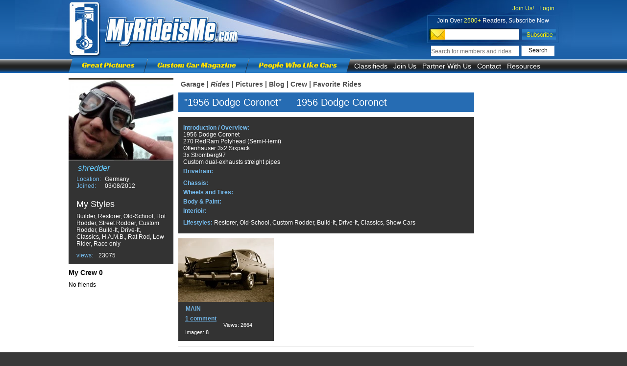

--- FILE ---
content_type: text/html; charset=UTF-8
request_url: http://www.myrideisme.com/Ride/shredder/2793
body_size: 5143
content:
<!DOCTYPE html PUBLIC "-//W3C//DTD XHTML 1.0 Transitional//EN" "http://www.w3.org/TR/xhtml1/DTD/xhtml1-transitional.dtd">
<html xmlns="http://www.w3.org/1999/xhtml">
<head>

    <meta http-equiv="Content-Type" content="text/html; charset=utf-8" />
	
	
	<!--[if !IE]>-->
	<link href="/css/all.css?2" rel="stylesheet" type="text/css" />
	<!--<![endif]-->

	<!--[if lte IE 8 ]>
		<link href="/css/style.css" rel="stylesheet" type="text/css" />
		<link href="/css/main.css" rel="stylesheet" type="text/css" />
		<link href="/css/menu.css" rel="stylesheet" type="text/css" />
		<link href="/css/user_page.css" rel="stylesheet" type="text/css" />
		<link href="/css/main_gallery.css" rel="stylesheet" type="text/css" />
		<link href="/css/comments.css" rel="stylesheet" type="text/css" />
	<![endif]-->
	<!--[if gte IE 9 ]>
	<link href="/css/all.css?2" rel="stylesheet" type="text/css" />
	<![endif]-->
	
	
    
    <title>1956 Dodge Coronet named 1956 Dodge Coronet</title>
	

<!-- Google tag (gtag.js) -->
<script async src="https://www.googletagmanager.com/gtag/js?id=G-JXC9CYFJDM"></script>
<script>
	
	window.dataLayer = window.dataLayer || [];
	function gtag(){dataLayer.push(arguments);}
	gtag('js', new Date());

	gtag('config', 'G-JXC9CYFJDM');

	
</script>






<link rel="stylesheet" type="text/css" href="/js/dd/calendar/assets/skins/sam/calendar.css">
<link rel="stylesheet" type="text/css" href="/js/dd/assets/skins/sam/container.css">

<script src="/js/dd/yahoo-dom-event/yahoo-dom-event.js"></script>
<script src="/js/dd/container/container-min.js"></script>



<script type="text/javascript">

  var _gaq = _gaq || [];
    _gaq.push(['_setAccount', 'UA-2527505-1']);
      _gaq.push(['_trackPageview']);
      
        (function() {
	    var ga = document.createElement('script'); ga.type = 'text/javascript'; ga.async = true;
	        ga.src = ('https:' == document.location.protocol ? 'https://ssl' : 'http://www') + '.google-analytics.com/ga.js';
		    var s = document.getElementsByTagName('script')[0]; s.parentNode.insertBefore(ga, s);
		      })();
		      
</script>

<script async src="https://pagead2.googlesyndication.com/pagead/js/adsbygoogle.js?client=ca-pub-1461448719266670"
     crossorigin="anonymous"></script>

<script type="text/javascript">
        var js_domain_name = 'http://www.myrideisme.com';
        var ajax_prefix = '/';
        var images_prefix = '/css/images/';
        var img_prefix = '';
        var js_prefix = '/js/';
    </script>
	    	<script type="text/javascript" src="/js/AJAX.js"></script>
			<script type="text/javascript" src="/js/helper.js"></script>
            <script type="text/javascript" src="/js/Common/garage.js"></script>
    
<script async src="//www.googletagservices.com/tag/js/gpt.js"></script>

<script type="text/javascript">
var user_id = 3753;
var user_login='shredder';


var google_ads = 'garage';
var popup_slot;
var googletag = googletag || {};
googletag.cmd = googletag.cmd || [];
/*
(function() {
var gads = document.createElement('script');
gads.async = true;
//gads.async = false;
gads.type = 'text/javascript';
var useSSL = 'https:' == document.location.protocol;
gads.src = (useSSL ? 'https:' : 'http:') + 
'//www.googletagservices.com/tag/js/gpt.js';
var node = document.getElementsByTagName('script')[0];
node.parentNode.insertBefore(gads, node);
})();
*/


googletag.cmd.push(function() {
googletag.defineSlot('/23115529/WSkyScraper-Garage-1-Top', [160, 600], 'div-gpt-ad-1364367707498-1').addService(googletag.pubads());
googletag.defineSlot('/23115529/WSkyScraper-Garage-2-Bottom', [160, 600], 'div-gpt-ad-1364367707498-2').addService(googletag.pubads());
popup_slot = googletag.defineSlot('/23115529/Med_rect_Pic_Viewer', [300, 250], 'div-ads-popup').addService(googletag.pubads());
//googletag.pubads().enableSingleRequest();
googletag.pubads().enableSyncRendering();
googletag.enableServices();
});

</script>


</head>
<body class="yui-skin-sam" id="yahoo-com">
    <div id="main_box">
        <div id="header" style="z-index: 10;">
    <div id="header_box">
        <div id="sub_header">
            			<div id="header_right">
				<div class="header_layer" style="text-align: right;">
				
									<a class="header_links top_login_link" href="/Register">Join Us!</a>
					<a class="header_links top_login_link" href="/login">Login</a>
                									</div>
				<div class="header_layer" style="text-align: center;color: #fff;padding-top: 11px;">
					Join Over <span style="color:#fcff4b">2500+</span> Readers, Subscribe Now
				</div>

				<div id="header_subscribe">
					<script type="text/javascript">
					function newsletter_check()
					{
						mail_regexp = /^[^@]+@[^@]+\.[^.|@]+$/;
						if(!mail_regexp.test(document.getElementById('input_newletter').value))
						{
							document.getElementById('input_newletter').style.backgroundColor = "#FF0000";
							window.setTimeout('white_bg()',1000);
						}
						else
						{
							document.getElementById('contact_new').submit();
						}
					}
					function white_bg()
					{
						document.getElementById('input_newletter').style.backgroundColor = "#FFF";
					}
					</script>
					
					<div style="display:none"><script type="text/javascript">YAHOO.util.Event.onContentReady("contact_new", function (){		validator.add('contact_form_10');});</script></div>
					<form action="/" enctype="multipart/form-data" method="post" name="contact_form_10" id="contact_new">
						<input type="text" title="email___Enter valid email" name="email" id="input_newletter"  class="header_subscribe_email" >
						<input type="hidden"  name="save_10" value="Subscribe">
						<input type="button" value="" name="save" onclick="newsletter_check()"  id="header_subscribe_btn">
					</form>
					
					
					
					<div class="clear"></div>
				</div>
				<div id="header_search">
					<form action="/index.php" id="cse-search-box1" onsubmit="if(document.getElementById('id_search_header_input').value.replace(/^\s+|\s+$/g, '') != '') return true;else return false;" >
						<input type="hidden" name="rm" value="sitesearch" />
						<input type="text" id="id_search_header_input" class="search_input" name="q" placeholder="Search for members and rides" /><input type="submit" class="search_go" name="sa" value="Search" />
					</form>
				</div>
				<!--
				<div id="header_login">Already a member? <a href="">Login</a></div><br />
				-->
			</div>
                        <a id="logo" href="/">&nbsp;</a>
			
			<div id="new_menu">
				<a class="menu_yellow" href="/Pictures">Great Pictures</a>
				<div class="new_menu_line"></div>
				<a class="menu_yellow" href="/Blog">Custom Car Magazine</a>
				<div class="new_menu_line"></div>
				<a class="menu_yellow" href="/new-galleries">People Who Like Cars</a>
				<div class="end"></div>
								<ul id="drop-down-menu">
					<li class="list"><a href="#" class="menu_white">Classifieds</a>
						<ul class="child">
							<li><a href="http://www.legendaryfind.com/cars/component/socialpinboard/home?category=1/?utm_source=myrideisme">Hot Rod</a></li>
							<li><a href="http://www.legendaryfind.com/cars/component/socialpinboard/home?category=8/?utm_source=myrideisme">Classic Cars</a></li>
							<li><a href="http://www.legendaryfind.com/cars/component/socialpinboard/home?category=6/?utm_source=myrideisme">Custom Cars</a></li>
							<li><a href="http://www.legendaryfind.com/cars/component/socialpinboard/home?category=11/?utm_source=myrideisme">Projects</a></li>
							<li><a href="http://www.legendaryfind.com/cars/component/socialpinboard/home?category=12/?utm_source=myrideisme">Parts</a></li>
						</ul>
					</li>
					<li class="list"><a href="/Register" class="menu_white">Join Us</a></li>
					<li class="list"><a href="#" class="menu_white">Partner With Us</a>
						<ul class="child">
							<li><a href="/about-us">About Us</a></li>
							<li><a href="/advertise">Advertise</a></li>
							<li><a href="/myrideisme-online-writer">Blog with Us</a></li>
							<li><a href="/submit-photos">Submit Photos</a></li>
						</ul>
					</li>
					<li class="list"><a href="/contact-us" class="menu_white">Contact</a>
											</li>
					<li class="list"><a href="#" class="menu_white">Resources</a>
						<ul class="child">
							<li><a href="#">Classifieds</a></li>
							<li><a href="#">Calendar</a></li>
							<li><a href="http://shop.myrideisme.com">Store</a></li>
													</ul>
					</li>
				</ul>  
			</div>
            
        </div>
    </div>
</div>        <div id="div_body">
            <div id="body_box"><div id="garage_left_col"><div id="user_info" class="width_214">
                        <div id="user_foto" class="width_214">
                            <img src="/./stored_public/member_pic/65/3753/88a9a78a7231d62c16a05c02303791ab_214_170.webp" alt="shredder" id="user_avatar"  align="left" style="cursor:pointer;"  onclick="document.location='/Garage/shredder';return false;" />
                        </div>
                        <div id="user_name" >shredder</div>

                        <div id="user_location">
                            <table>
                                <tr><td class="u_blue">Location:</td>
                                    <td>Germany </td></tr>
                                <tr><td class="u_blue">Joined:</td><td> 03/08/2012 </td></tr>
                            </table>
                        </div>
                        
                        <div id="user_lifestyle" class="width_214">
                            <div id="user_lifestyle_h">My Styles</div>
                                                        <div class="clear"></div>
                            <div id="my_lifestyles">Builder, Restorer, Old-School, Hot Rodder, Street Rodder, Custom Rodder, Build-It, Drive-It, Classics, H.A.M.B., Rat Rod, Low Rider, Race only</div>
                            <div class="clear"></div>
                        </div>
                        <div id="garage_views" ><span class="u_blue">views:</span> 23075</div>
						                        <div class="clear"></div>
                    </div>
                                                                                    
                                        <div id="my_friends" class="width_214 margin_t_10">
                        <div style="color:black;font-size: 14px;font-weight: bold;" class="width_214 margin_b_10">My Crew 0</div>
                        
                                                    <div class="friend margin_r_4">No friends</div>
                                                
                        <div class="clear"></div>
                    </div>

                    <div class="clear"></div>
                </div>
                <div id="garage_center_col">
                    <div id="garage_menu"><a class="g_menu " href="/Garage/shredder">Garage</a>  <span>|</span>
                        <a class="g_menu g_menu_active" href="/Rides/shredder">Rides</a> <span>|</span>
                        <a class="g_menu " href="/Galleries/shredder">Pictures</a> <span>|</span>
                        <a class="g_menu " href="/GarageBlog/shredder">Blog</a> <span>|</span>
                        <a class="g_menu " href="/Friends/shredder">Crew</a> <span>|</span>
                        <a class="g_menu " href="/FavoriteRides/shredder" style="margin-right: 0px;">Favorite Rides</a>


<script type="text/javascript" charset="utf-8">
	function notific_settings()
	{
		Lightbox.get_html('ajax_notific_settings',{});
	}

	function func_no_receive_all(th)
	{
		if(th.checked == true)
		{
			document.getElementById('occassional_email').checked=false;
			document.getElementById('newsletter_messages').checked=false;
			document.getElementById('notif_new_ride_or_gal').checked=false;
			document.getElementById('notif_new_photo').checked=false;
			document.getElementById('notif_new_post').checked=false;
			document.getElementById('notif_new_comment').checked=false;
			document.getElementById('notif_add_to_crew').checked=false;
			document.getElementById('notif_subscribe_comments').checked=false;
			document.getElementById('notif_favorite').checked=false;
			document.getElementById('notif_mrim_post_or_gal').checked=false;
			document.getElementById('notif_special_from_sponsor').checked=false;
		}
	}
	function submit_notif_settings(form)
	{
		Lightbox.submit_form(document.forms['notif_settings'],'ajax_notific_settings');
	}
</script>

<!-- AddThis Button BEGIN -->
<div class="addthis_toolbox  addthis_32x32_style " style="margin-top: -10px;width: 145px;margin-left: -5px;">
    
<a class="addthis_button_facebook at300b" style="margin-right: 2px;display: inline-block;float: left; "></a>
<a class="addthis_button_twitter at300b" style="margin-right: 2px;display: inline-block;float: left;"></a>
<a class="addthis_button_email  at300b" addthis:title="Share from MyRideisMe.com" style="margin-right: 2px;display: inline-block;float: left;"></a>
<a class="addthis_button_google_plusone at300b" g:plusone:count="false" g:plusone:size="standard" style="display:inline-block;margin-top: 8px;" ></a>
</div>
<!-- AddThis Button END -->

                    </div>
                                            


    
<div id="my_galleries_top" class="margin_b_10">
    <h1>"1956 Dodge Coronet" &nbsp; &nbsp; 1956 Dodge Coronet</h1> </div>
    <div class="user_cars">
        <a name="2793"></a>
        
        <div class="u_car_info margin_b_10 float_left">
            
            <div class="car_info_right" style="float: right; width: 170px;margin: 5px; ">
                <div class="car_info_right" style="width: 170px;margin-top: 5px; background: transparent">
                                                                                    <div class="clear"></div>
                </div>
            </div>
            
            
                <div class="car_info"><span>Introduction / Overview: </span><p>1956 Dodge Coronet</p><p>270 RedRam Polyhead (Semi-Hemi)<br />Offenhauser 3x2 Sixpack<br />3x Stromberg97<br />Custom dual-exhausts streight pipes<br /></p></div>
                <div class="car_info"><span>Drivetrain: </span></div>
                <div class="clear"></div>
            
            
            
                <div class="car_info"><span>Chassis: </span></div>
                <div class="car_info"><span>Wheels and Tires: </span></div>
                <div class="car_info"><span>Body & Paint: </span></div>
                <div class="car_info"><span>Interioir: </span></div>
                <div class="clear"></div>
                        <div class="car_info"><span>Lifestyles: </span>
                                    Restorer,                                     Old-School,                                     Custom Rodder,                                     Build-It, Drive-It,                                     Classics,                                     Show Cars                            </div>
                        <div class="clear"></div>
        </div>
        
                    <div class="gallery_preview margin_r_9">
                <a href="/Gallery/shredder/3832">
                    <img src="/./stored_public/member_pic/65/3753/6ae2ada0915a730600263085ab351cba_195_130.webp" alt="MAIN"  />
                </a>
                <span style="height: 20px;"><a href="/Gallery/shredder/3832">MAIN</a></span>


                
<span class="view_count gallery_prev_see" ><a href="/Gallery/shredder/3832#comments">1 comment</a></span><br />

                <span class="view_count">Views: 2664</span>
                <span class="view_count">Images: 8</span><br />
                                            </div>
                <div class="clear"></div>
    </div>
<div class="gray_line"></div>
                                        <div class="clear"></div>
                </div>
                <div id="garage_right_col">
<!-- WSkyScraper-Garage-1-Top -->
<div id='div-gpt-ad-1364367707498-1' style='width:160px; height:600px;margin-bottom: 10px'>
<script type='text/javascript'>
googletag.cmd.push(function() { googletag.display('div-gpt-ad-1364367707498-1'); });
</script>
</div>

<!-- WSkyScraper-Garage-2-Bottom -->
<div id='div-gpt-ad-1364367707498-2' style='width:160px; height:600px;'>
<script type='text/javascript'>
googletag.cmd.push(function() { googletag.display('div-gpt-ad-1364367707498-2'); });
</script>
</div>
                    <div class="clear"></div>
                </div>
                <div class="clear"></div>
            </div>
            <div class="clear"></div>
        </div>
        <div id="footer">
    <div id="footer_box_up">
        <div id="footer_event" class="footer_small_box"><a href="/Pictures/events"><span>Event Pictures</span></a></div>
        <div id="footer_hot" class="footer_small_box"><a href="/Pictures/pinups"><span>Hod Rod Pinups</span></a></div>
        <div id="footer_art" class="footer_small_box"><a href="/Pinstriping"><span>Pinstriping & Art</span></a></div>
        <div id="footer_right_box">
            <div id="footer_right_box_in">
                <div class="ft_m"><span>Not a member? </span><a href="/Register" class="footer_r_a_join">Join Us Now</a></div>

                <span class="font_size_20">Build & Share your online garage</span>

                <span>Join <span class="active_mem_number">4529</span> active Member</span>
            </div>
            <div id="footer_right_box_in1">
                <span>Already a member?</span>  <a href="/Login" class="footer_r_a_login">Login Now</a>
            </div>

        </div>
    </div>
    
    <div id="footer_box_down">
        <div>
            <a class="grey" href="#">My Ride Is Me</a><br>
            <a href="/about-us">About Us </a><br>
            <a href="/Register">Join Us</a><br>
                        <a href="/contact-us">Contact Us</a><br>
            <a href="/advertise">Advertise With Us</a><br>
        </div>

        <div>
            <a class="grey" href="/Pictures">Great Pictures</a><br>
            <a href="/Pictures">Event Pictures</a><br>
            <a href="/Pictures/pinups">Hot Rod Pinups</a><br>
            <a href="/Pictures/Pinstriping">Pinstriping & Art</a><br>
            <a href="/Pictures/rides">Random Rides</a><br>
            <a href="/?rm=Tags&tag=&category=&section=gallery">Picture Search</a><br>

        </div>
        <div>
            <a class="grey" href="http://shop.myrideisme.com">Buy & Sell</a><br>
            <a href="http://shop.myrideisme.com">MyRideisMe Store</a><br>
            <a href="#">Classifieds</a><br>
        </div>
        <div>
            <a class="grey" href="/links">Great Websites</a><br>
            <a href="/sitemap">Sitemap</a><br>
            <a href="/terms">Terms</a><br>
            <a href="/privacy-policy">Privacy Policy</a><br>
        </div>
		
		
		<div id="copyright">
            © 2026 MyRideisMe.com - All Rights Reserved
        </div>
        <div class="clear"></div>
    </div>
    <div class="clear"></div>
</div>

    </div>
</body>
</html>




--- FILE ---
content_type: text/html; charset=utf-8
request_url: https://www.google.com/recaptcha/api2/aframe
body_size: 267
content:
<!DOCTYPE HTML><html><head><meta http-equiv="content-type" content="text/html; charset=UTF-8"></head><body><script nonce="egD7dzx3hnL_JdRMIPFoDw">/** Anti-fraud and anti-abuse applications only. See google.com/recaptcha */ try{var clients={'sodar':'https://pagead2.googlesyndication.com/pagead/sodar?'};window.addEventListener("message",function(a){try{if(a.source===window.parent){var b=JSON.parse(a.data);var c=clients[b['id']];if(c){var d=document.createElement('img');d.src=c+b['params']+'&rc='+(localStorage.getItem("rc::a")?sessionStorage.getItem("rc::b"):"");window.document.body.appendChild(d);sessionStorage.setItem("rc::e",parseInt(sessionStorage.getItem("rc::e")||0)+1);localStorage.setItem("rc::h",'1769514654096');}}}catch(b){}});window.parent.postMessage("_grecaptcha_ready", "*");}catch(b){}</script></body></html>

--- FILE ---
content_type: text/css
request_url: http://www.myrideisme.com/css/all.css?2
body_size: 235981
content:
/* style.css */


/*------------main.css----------------*/
html, body {  font-family: Arial; font-size: 12px; text-align: left; margin: 0; padding: 0; height: 100%;}

html, body, div, span, applet, object, iframe,
h1, h2, h3, h4, h5, h6, p, blockquote, pre,
a, abbr, acronym, address, big, cite, code,
del, dfn, em, img, ins, kbd, q, s, samp,
small, strike, strong, sub, sup, tt, var,
b, u, i, center,
dl, dt, dd, ol, ul, li,
fieldset, form, label, legend,
table, caption, tbody, tfoot, thead, tr, th, td,
article, aside, canvas, details, embed,
figure, figcaption, footer, header, hgroup,
menu, nav, output, ruby, section, summary,
time, mark, audio, video {
	margin: 0;
	padding: 0;
	border: 0;
	font-size: 100%;
	font: inherit;
	vertical-align: baseline;
	font-family: Arial;
}
ol, ul {
	list-style: none;
}
a {color:#266CB3; }
b {font-weight: bold;}
h1	{color: #0c4da2; font-size: 20px; font-weight: normal; margin: 0; padding: 0 0 0 0px; line-height: 30px;}
h2	{color: #0c4da2; font-size: 18px; font-weight: normal; margin: 0; padding: 0 0 0 0px; line-height: 30px;}
h3	{color: #0c4da2; font-size: 14px; font-weight: normal; margin: 0; padding: 0 0 0 0px; line-height: 30px;}
input[type=text] , input[type=file], input[type=password] , textarea , select
{
	font-family: Arial;
	border: 1px solid #84a9cf;
	margin: 3px 3px 3px 0px;
	padding:0px;
}



form			{margin: 0; padding: 0;width: 100%;height: 100%;}

.clear			{float: none; clear: both; height: 1px; margin-bottom: -1px;font-size: 1px;line-height: 1px;}
body {background: #393939;}

@font-face {
	font-family: 'racing_sans_oneregular';
	src: url('racingsansone-regular-webfont.eot');
	src: url('racingsansone-regular-webfont.eot?#iefix') format('embedded-opentype'),
	url('racingsansone-regular-webfont.woff') format('woff'),
	url('racingsansone-regular-webfont.ttf') format('truetype'),
	url('racingsansone-regular-webfont.svg#racing_sans_oneregular') format('svg');
	font-style: normal;
	font-weight: 400;

}

#main_box	{min-height: 100%;width: 100%;}

a img		{border: 0;}



#header		{height: 149px;margin: 0;padding: 0;width: 100%;  position: relative;
	/*	background: url(images/header_bg.png) repeat-x 0 0;*/
	background: url([data-uri])  repeat-x 0 0;
}
#header_box	{height: 149px;margin: 0px auto 0px auto;width:1220px;
	/*background: url(images/header_box_bg.jpg) no-repeat top center;*/
	background: url([data-uri])  no-repeat top center;
}
#logo   {position: absolute; left: 0px; top: 30px; width: 370px; height: 75px;display: block;text-decoration: none;}

#sub_header	{height: 149px;margin: 0px auto 0px auto;width:1000px;position: relative;}

#header_login {position: absolute;top:15px;right: 3px;width: 280px;text-align: right; color:white;font-size: 12px;}
#header_login a {color:white;font-size: 12px;}
#header_login a.facebook {margin:0px 10px 0px 0px;display: block;float: right;}


#header_search {position: absolute;top:93px;right: 0px;width: 260px;text-align: right;height: 30px;/*background: url(images/search_bg.png) no-repeat 8px 0px;*/}
/*#header_search_bg
{
	background:  transparent url(images/search_input_bg.png) no-repeat 0 0;
	width:182px;
	float: right;
	height: 25px;
}*/

#input_text  {
	border: 0px;
	width:172px;
	float: left;
	line-height: 25px;
	height: 25px;
	background: transparent;

	margin: 0;
	padding: 0;
	padding-left: 3px;
}

#div_body	{height: 100%;margin: 0px;width: 100%;background: #fff;}
#body_box	{height: 100%;margin: 0px auto;width: 1000px;padding-bottom: 20px;position: relative;}
#left_column {float: left;height: 100%;width: 676px;margin: 10px 22px 0px 0px;position: relative}
#right_column {float: left;height: 100%;width: 301px;margin: 10px 0px 0px 0px;}


#garage_center_column {float: left;height: 100%;width: 676px;margin: 10px 22px 0px 0px;}
#garage_right_column {float: left;height: 100%;width: 1px;margin: 10px 0px 0px 0px;}

#footer     {background: #393939;width: 100%;margin-top: 0px;border-top: 1px solid #b0b0b0; }
#footer_box_up {height: 148px;width: 1000px;margin: 0px auto;border-bottom: 1px solid black;}
#footer_box_up a {text-decoration: none;cursor: pointer; }

.footer_small_box {width:164px;height: 138px;margin: -3px 0px 0px 0px;float: left;}
#footer_event {
	background: url([data-uri])  no-repeat 0px 0px;
	margin-left: 0px;
}
#footer_event a {
	background:  url([data-uri]) no-repeat 1px 31px;
	display: inline-block;
	height: 137px;
	width: 155px;
}
#footer_event a span {margin-left: 5px;}
#footer_hot {
	background: url([data-uri])  no-repeat 0px 0px;
	margin-left: -2px;
}
#footer_hot a {
	background: url([data-uri])  no-repeat 1px 31px;
	display: inline-block;height: 137px;width: 155px;
}
#footer_hot a span {margin-left: 5px;}
#footer_art {
/*	background:  url(images/footer_min_box1.png) no-repeat 0px 0px;*/
	background: url([data-uri])  no-repeat 0px 0px;
	margin-left: -4px;
}

#footer_art a {
	background: url([data-uri])  no-repeat 1px 31px;
	display: inline-block;height: 137px;width: 155px;
}
#footer_art a span {margin-left: 5px;}

.footer_small_box span {text-align: center;width: 100%;display: block;margin-top: 5px;margin-bottom: 3px;height: 16px;color: #000;font-size: 16px;font-weight: bold;line-height: 16px;}
#footer_hot span {color: white;}
img.footer_box_img {margin: 7px 0px 0px 1px;}
#footer_right_box {height: 124px;width: 506px;float: left;margin: 11px 0px 0px 8px;
/*	background: #3475b8 url(images/fooret_right_bg.png) no-repeat 0px 0px;*/
	background: url([data-uri])  no-repeat 0px 0px;
}

#footer_right_box_in {text-align: center;height: 99px;float: left;width: 300px;
	/*background: url(images/footer_box_line_bg.png) no-repeat right 0px;*/
	background: url([data-uri])  no-repeat right 0px;
	margin: 12px 0px 20px 16px;padding: 3px 15px 0px 0px;
}
#footer_right_box_in1 {height: 60px;float: left;width: 158px;margin: 19px 7px 20px 10px;text-align: center;}
.footer_r_a_join {margin: 0px 5px;width: 109px;height: 25px;line-height: 27px;float: left;text-align: center;color: #000;font-size: 14px;text-decoration: none;display: block;
/*	background:  url(images/footer_silver_button.png) no-repeat 0px 0px;*/
	background: url([data-uri])  no-repeat 0px 0px;
}
.footer_r_a_login {margin: 15px 19px 5px 22px;width: 109px;height: 25px;line-height: 24px;float: left;text-align: center;color: #fff;font-size: 14px;text-decoration: none;display: block;
	/*background:  url(images/footer_black_button.png) no-repeat 0px 0px;*/
	background: url([data-uri])  no-repeat 0px 0px;
}
.footer_r_a_login:hover {text-decoration: underline;}
#footer_right_box_in1 span {display: block;color: #fff;font-size: 16px;font-weight: bold;}
#footer_right_box_in span {color: #fff;font-size: 14px;line-height: 40px;height: 28px;margin-top: 4px;}
#footer_right_box_in span.font_size_20 {font-size: 19px;line-height: 30px;}
.ft_m {width: 290px;height: 30px;margin-left: 15%;}
#footer_right_box_in .ft_m span {float: left;display: block;margin-top: 0px;font-size: 16px;line-height: 28px;}
#footer_right_box_in .ft_m span font {color:#fff !important}
.active_mem_number {font-weight: bold;}
#footer_box_down {height: 100%;width: 1000px; margin: 7px auto 20px auto;}
#footer_box_down div {float: left; margin:0px 50px 20px 0px; }

#footer_box_down a {font-size: 12px; color: #fff;text-decoration: none; }
#footer_box_down a.grey {font-weight: bold;margin-bottom: 5px; color: #cecece;line-height: 24px;}

#sub_footer {width: 1000px;}



/*
.right_div_up
{
	background:  url(images/right_up_bg.png) no-repeat 0px 0px;
	height: 270px;
	width: 206px;
	text-align: center;
	padding: 45px 50px 33px 47px;
}
.right_div_up span
{
	display: block;
	margin-bottom: 6px;
}
.right_div_up .big_white
{
	font-size: 30px;
	color: #fff;
	line-height: 30px;
	margin-bottom: 8px;
}
.right_div_up .blue_text
{
	font-size: 18px;
	color: #c0e5ff;
	margin-bottom: 4px;
}
.right_div_up .button_join_now
{
	display: inline-block;
	background:  url(images/button_join_now.png) no-repeat 0px 0px;
	height: 27px;
	width: 80px;
	line-height: 27px;
	margin-bottom: 5px;
	margin-left: -2px;
	margin-top: 2px;
	text-align: center;
	text-decoration: none;
	color: #fff;
}
.right_div_up .button_join_now:hover
{
	text-decoration: underline;
}
.right_div_up .active_member
{
	margin-top: 19px;
	font-size: 14px;
	color:#fff;
}
.right_div_up .right_video
{

	height: 116px;
	width: 172px;
	margin-left: 11px;
//margin-left: -11px;

}

.right_div_subscribe
{
	background:  url(images/subscribe_bg.gif) no-repeat 0px 0px;
	height: 87px;
	width: 280px;
	margin-bottom: 10px;

	padding: 4px 16px 10px 16px;
}

.right_div_subscribe span.subscribe_text
{
	color:#393939;
	font-size: 22px;
	line-height: 39px;
}
.subscribe_down_text
{

	font-size: 14px;
	margin-top: 10px;
	margin-left: 40px;
}
.subscribe_down_text span
{

	color: #1c58a2;
	font-size: 14px;
}
.subscribe_mail
{
	background:  url(images/subscribe_mail.png) no-repeat 0px 0px;
	padding-left: 34px;
	height: 23px;
}
.subscribe_mail input
{
	float: left;
}
.subscribe_mail input[type=text]
{

	width:161px;
	border: none;
	height: 21px;
	line-height: 21px;
	margin: 1px 0px 0px 0px;
}
.subscribe_mail input[type=button]
{
	display: block;
	width:73px;
	margin-left: 3px;
	background:  url(images/subscribe_button.png) no-repeat 0px 0px;
	border: none;
	
	height: 22px;
	line-height: 23px;
	color: #fff;
	font-size: 12px;
	font-weight: bold;
}
*/
.right_div_banner a,.right_div_banner img
{
	border: none;
}
.members_bg
{
	margin-top: 10px;
	width:271px;
	
	border: 1px solid #c0c0c0;
	padding: 14px;

	height: 164px;
	text-align: center;
}
.members_bg .members_title
{
	color: #2c2c2c;
	font-size: 18px;
	line-height: 13px;
}
.members_img
{
	height: 108px;
	width: 270px;
	margin-top: 12px;
	margin-left: 2px;
}
.members_bg .user_img
{
	width:53px;
	height:53px;
	border: none;
	float: left;
	margin: 1px 1px 0px 0px;

}
.members_bg .user_img img
{
	border: none;
}
.blue_color
{
	color:#006699;
}
.members_bg .join_now_blue
{
	color:#fff;
	font-size: 14px;
	line-height: 22px;
	display: block;
	text-decoration: none;
	/*background:  url(images/join_now_blue.png) no-repeat 0px 0px;*/
	background: url([data-uri]) no-repeat 0px 0px;
	height: 22px;
	width: 74px;
	margin: 10px 3px 0px 0px;
	float: right;
}
.members_bg .join_now_blue:hover
{
	text-decoration: underline;
}
.members_bg .view_members
{
	color:#000;
	margin-top: 11px;
	margin-left: 2px;
	float: left;
}
/*.banner_down
{
	background:  url(images/banner_down.png) no-repeat 0px 0px;
	height: 144px;
	width: 302px;
	text-align: center;
	padding-top: 13px;
	margin-top: 10px;
}
.banner_down a:hover
{
	text-decoration: underline;
}
.banner_down a
{
	display: inline-block;
	width: 120px;
	height: 18px;
	line-height: 18px;
	margin-left: -7px;
	padding-right: 8px;
	background:  url(images/white_arrow.png) no-repeat right 4px;
	font-size: 17px;
	color: #393939;
	font-weight: bold;
	text-decoration: none;
}
*/
.social
{
	margin-top: 21px;
	width: 302px;
}
.social a
{
	float: left;
	display: block;
	width: 31px;
	height: 31px;
	margin-right: 8px;

}
.social a.social_a
{
	float: right;
	margin-right: 3px;
}
.social a.social_last_a
{
	margin-right: 0;
}
.social a img
{
	border: 0;
}

.social .socail_text
{

	font-size: 14px;
	margin-top: 9px;

	float: left;
	color: #000;
}
.social span.social_blue
{
	float: left;
	display: block;
	color: #266cb3;
	margin-right: 5px;
}

#footer_box_down div#copyright
{
	color:#fff;
	margin: 4px 0px 0px 0px;
	float: right;
}
#footer_box_down div#copyright font
{
	color:#fff !important;
}
.sort_by_more
{
	margin: 0px 0px 1px 0px;

}
/*.main_more
{
	text-align: center;
	text-decoration: none;
	color: #fff;
	float: right;
	width: 63px;
	height: 23px;
	line-height: 23px;
	background:  url(images/main_more.png) no-repeat 0px 0px;
}
.main_more:hover
{
	text-decoration: underline;
}*/
.sort_by_more span
{
	font-size: 20px;
	/*    font-weight: 900;*/
	/*	font-style: italic;*/
	color: #13569c;
	float: left;
	margin-top: -9px;
	font-family:racing_sans_oneregular;
}

/*.view_all
{
	font-size: 14px;
	text-align: center;
	text-decoration: none;
	color: #fff;
	float: left;
	width: 59px;
	height: 23px;
	line-height: 23px;
	display: block;
	background:  url(images/view_all.png) no-repeat 0px 0px;
	margin-right: 1px;
}
.view_all:hover
{
	text-decoration: underline;
}*/
.line_a
{
	display: block;
	float: left;
	margin:0px 1px 1px 0px;
	color: #fff;
	background: #266cb3;
	padding:3px 7px 4px 7px;
	font-size: 13px;
	text-decoration: none;
}
.line_a.last
{
	padding:3px 7px 4px 6px;
	margin-right: 0px;
}
.line_a:hover
{
	text-decoration: underline;
}

.black_line
{
	/*background:  url(images/black_line_bg.png) repeat-x 0px 0px;*/
	background: url([data-uri])  repeat-x 0px 0px;
	text-align: center;
	width:100%;
	height:23px;
	margin-top: 10px;

}

.black_line div , .black_line1 div
{
	/*background:  url(images/arrow_down1.png) no-repeat right 7px ;*/
	background: url([data-uri])  no-repeat right 7px ;
	text-align: center;
	line-height: 20px;
	padding-right: 15px;
	height:23px;
	width:130px;
	display: inline-block;

	color:#fff;
	font-size: 14px;
}
.article
{
	margin-top: 9px;
	position: relative;
	margin-bottom: 9px;
	padding-bottom: 10px;
	border-bottom: 1px solid #d1d1d1;
}
.article img
{
	float: left;
	margin-right: 12px;
}
.article_text
{
	font-size: 14px;

}
.article a
{
	display: inline !important;
}
.article a.title
{
	text-decoration: none;
	line-height: 20px;
	font-size: 18px;
	color:#2c82da;
	margin-bottom: 10px;
	display: block !important;

}

.article a.picture
{
	width: 167px;
	height: 125px;
	float: left;
	margin-right: 11px;
}
.article a.arrow
{
	margin-left: 10px;


}
.article a.arrow img
{

	float: none;
	margin: 0;

}
.article .text
{
	line-height: 19px;
}
.article .text p
{
	float: left;
	line-height: 16px;
	font-size: 12px;
}
.article .text a
{
	text-decoration: none;
	margin: 2px 0px;
}
.article .text a img
{
	border: 0px;
}


.article .text img
{
	float: none;
	margin-left: 5px;margin-bottom: -1px;
}
.article .article_buttons
{
	position: absolute;
	bottom: 10px;
	right: 0px;
}
.article .button
{
	background-color:  #266cb3;
	padding: 0px 5px;
	text-decoration: none;
	line-height: 20px;
	font-size: 13px;
	color:#fff;
	height: 21px;
	float: right;
	margin-left: 1px;
	margin-bottom: 1px;
	display: block;
}
.article .button:hover
{
	text-decoration: underline;
}

.open_message
{
	max-width:600px;
	min-width: 400px;
	min-height: 100px;
	padding: 10px;
}
.open_message div
{
	margin: 5px;
}
.open_message div span
{
	font-weight: bold;
	color:#0A4C8F;

}
.gallery_item
{
	width:180px;
}



.grey_button_w
{
	height: 21px;
	font-size: 14px;
	text-align: center;
	line-height: 19px;
	/*background: url(images/grey_button_w.png) 0 0 repeat-x;*/
	background: url([data-uri])  repeat-x 0 0 ;
	display: block;
	color: #000;
	text-decoration: none;
	border: 1px solid #84a9cf;

	margin-right: 10px;
	cursor: pointer;
	padding: 0;
}
.grey_button_w1
{
	height: 21px;
	font-size: 14px;
	text-align: center;

	line-height: 18px;
//line-height: 16px;
	vertical-align: inherit;
	/*background: url(images/grey_button_w.png) 0 0 repeat-x;*/
	background: url([data-uri])  repeat-x 0 0 ;
	display: block;
	color: #000;
	text-decoration: none;
	border: 1px solid #84a9cf;

	margin-right: 10px;
	cursor: pointer;
	padding: 0;
	padding-bottom: 3px;
}

input.grey_button_w
{
	height:20px;
//height:22px;
	font-size: 14px;
	text-align: center;
	line-height: normal !important;
//line-height: 21px;
	/*background: url(images/grey_button_w.png) 0 0 repeat-x;*/
	background: url([data-uri])  repeat-x 0 0 ;
	display: block;
	color: #000;
	text-decoration: none;
	border: 1px solid #84a9cf;
	margin-right: 10px;
	cursor: pointer;
	padding: 1px 0px 20px 0px;
//padding: 0px 0px 22px 0px;
}

.event_box
{
	width:270px;
	height:180px;
	margin-bottom:10px;
	position: relative;
	float: left;
}
.event_text
{
	position: absolute;
	bottom: 0px;
	left: 0px;

	height: 44px;
	width: 236px;
	background: transparent;
	padding: 8px 17px 0px 17px;
	overflow: hidden;
}
.event_text small
{
	width:236px;

}
.event_text a
{
	text-decoration: none;
	color:#79b1ea;
	line-height: 16px;
	font-size: 11px;
	font-weight:bold;

}
.event_text *
{
	color:#79b1ea;
}
.event_text_bg
{
	position: absolute;
	bottom: 0px;
	left: 0px;

	height: 52px;
	width: 270px;
	background: #000;

	filter:alpha(opacity=80);
	-moz-opacity:0.8;
	-khtml-opacity: 0.8;
	opacity: 0.8;
}
#event_menu a
{
	text-decoration: none;
	color: #fff;
	height: 23px;
	display: block;
	text-align: center;
	line-height: 23px;

	float: left;
}
#event_menu .event_link
{
	background: #266cb2;
	margin: 0px 1px 10px 0px;
}
#event_menu .cur_link
{
	/*background: url(images/event_menu_c_bg.jpg) 0 0 repeat-x;*/
	background: url([data-uri])  0 0 repeat-x;
}
#event_big_image
{
	width:830px;
	height: 585px;
	position: relative;
}
#div_next , #div_prev
{
	background: #fff;
	text-align: center;
	color: #266cb3;
	font-size: 24px;
	font-weight: bold;
	position: absolute;
	right: 1px;
	top:265px;
	width: 110px;
	height: 42px;
	line-height: 42px;
	text-decoration: none;
	display:none;
}
#div_prev
{
	left: 1px;
}
#event_big_text
{
	margin-top: 11px;
	padding: 0px 50px;
	width: 730px;
	height: 76px;
	background: #333333;
	color: #266cb3;
	font-size: 24px;
	font-weight: bold;
	line-height: 42px;
}
.back_navigation
{
	float: left;
}
.back_navigation a
{
	font-size: 18px;
	color: #266cb3;
	text-decoration: none;
}
.event_navigation
{
	float: right
}
.event_navigation , .event_navigation a
{
	font-size: 18px;
	color: #266cb3;
	text-decoration: none;
}

.event_navigation .black
{
	color: #266cb3;
}
.event_navigation span
{
	color: black;
}
.d_prev , .d_next
{
	position: absolute;
	display: block;

/*	background: url(images/transp.png) 0 0 repeat;*/
	width: 200px;
	height: 585px;
}
.d_prev
{
	left: 0px;
	top: 0px;
}
.d_next
{
	right: 0px;
	top: 0px;
}
.d_prev:hover #div_prev
{
	display: block;
}
.d_next:hover #div_next
{
	display: block;
}
#signup_right
{
	background: #EFEFEF;
	padding: 10px;
}

.error_code
{
	color: red;
	line-height: 25px;
}
.margin_r_16
{
	margin-right: 16px;
}
.e_message
{
	color:red;
}
#tags_blog .article a.title
{
	/*display: inline-block !important;
		float: left;
		height:18px;
		margin-bottom: 0px;*/
}
#tags_blog .article .div_title
{
	margin-bottom: 5px;
}

#tags_blog .article .red
{
	line-height: 19px;
	clear: right;
}
.pages_messages a
{
	font-size: 14px;
}
.gsc-input input.gsc-input
{
	border: 1px solid #84a9cf;
}
input.gsc-search-button
{
	margin-left: 0px !important;
	width:150px;
	float: left;
	height: 21px;
	font-size: 14px;
	text-align: center;
	line-height: 19px;
	/*background: url(images/grey_button_w.png) 0 0 repeat-x;*/
	background: url([data-uri])  0 0 repeat-x;
	display: block;
	color: #000;
	text-decoration: none;
	border: 1px solid #84a9cf;

	margin-right: 10px;
	cursor: pointer;
	padding: 0;
}
.div_grey_line
{
	border-bottom: #ccc 1px solid;
	width: 480px;
	clear: both;
	height: 1px;
	font-size: 1px;
	line-height: 1px;
	margin-bottom: 2px;
}
.notif_labels .labelCheckbox
{
	width:470px;
	display: inline-block;
}
.notif_labels .labelCheckbox span
{
	float: left;
}
#add_gallery_name_div .yui-ac-content
{
	width:370px !important;
}
#tag_select a, #id_tag_cloud div
{
	border:1px solid #84A9CF;
	text-decoration: none;
	display: inline-block;
	margin: 1px;
	padding: 1px 5px;
}
#id_tag_cloud div
{
	padding: 1px 12px 1px 5px;
}
.delete_tag_icon
{
	position: absolute;
	top:1px;
	right:2px;
}
.delete_tag_icon img
{
	border:0;
}
#tag_select a.tag_added, #id_tag_cloud div.tag_added
{
	background: #3873bb;
	color:#fff;
	margin: 1px;
}
#id_tag_cloud div.tag_added
{
	position: relative;
	float:left;
	white-space: nowrap;
}
#id_tag_cloud
{
	width:480px;
}

.mrim_gallery
{
	width:825px;
}
.mrim_gallery #my_galleries_top
{
	width:813px;
}
.mrim_gallery  #gallery_images_list
{
	width:825px;
}
.mrim_gallery #gallery_images_list .g_image
{
	margin:3px 4px 3px 5px;
}

.event_text1
{
	height: 34px;
	width: 236px;
	padding: 3px 17px 3px 17px;
}
.event_text_bg1
{
	height: 40px;
	width: 270px;
}
.pinup_text
{
	height: 18px;
	width: 236px;
	padding: 4px 17px 3px 17px;
}
.pinup_text_bg
{
	height: 23px;
	width: 270px;
}
.event_title
{
	color:#fff;
	text-decoration: none;
	line-height: 35px;
}
#my_galleries_top .mrim_gallery_add_this a span
{
	margin: 5px 0px;
	display: block;
}
.page_search #tag_select
{
	width:600px;
}
.page_search #tag_select a {
	border: 1px solid #84A9CF;
	display: inline-block;
	margin: 1px;
	padding: 1px 3px;
	text-decoration: none;
	color: #266CB3;
	background: #fff;
	line-height:18px;
	height: 18px;
}
.page_search #tag_select a.tag_selected {
	height: 18px;
	border: 1px solid #266CB3;
	color:#fff;
	background:#266CB3;
}
.yui-skin-sam .container-close
{
/*	background:  transparent url(images/exit_big.png) no-repeat 0 0 !important;*/
	background: url([data-uri])  no-repeat 0 0 !important;
	width:28px !important;
	height:21px !important;
	top:2px !important;
	right:2px !important;
}



#header_search {position: absolute;top:93px;right: 0px;width: 260px;text-align: right;height: 30px;/*background: url(images/search_bg.png) no-repeat 8px 0px;*/}
#header_right {position: absolute;top:0px;right: 0;width: 267px;height: 110px;padding-top: 10px;}
#header_right .header_links {padding-right:8px; color:white; text-decoration: none;font-size: 12px;}
#header_right .header_links:hover {text-decoration: underline;}
#header_right .search_input
{
	border:none; background-color:#fff; border-top: #779cc6 solid 1px;border-right: #779cc6 solid 1px;height: 21px;width: 179px;
	line-height: 20px;font-size: 12px;
	margin: 0;padding: 0;float: left;
	display: block;
	float: left;
}
#header_right .search_go
{
	border:none;
	margin-left: 5px;
	background-color:#fff;
	border-bottom: none;
	border-top: 1px solid #779cc6;
	border-left: 1px solid #779cc6;
	border-right: 1px solid #bdd1e6;
	/*	height: 22px;*/
	width: 68px;
	display: block;
	float: left;
	margin: 0px 0px 0px 4px;
	line-height: 17px;
	font-size: 12px;
	padding: 1px 0px 3px 0px;
//padding: 1px 0px;
//border:none;
}
#header_subscribe
{
	/*background: url(images/header_substribe.jpg) no-repeat 0 0;*/
	background: url([data-uri])  no-repeat 0 0;
	position: absolute;top:57px;right: 0px;width: 265px;height: 30px;
}
#header_subscribe #header_subscribe_btn
{
	/*background: url(images/header_substribe_btn.jpg) no-repeat 0 0;*/
	background: url([data-uri]) no-repeat 0 0;
	width: 69px;
	height: 23px;
	border: none;
	margin: 2px 0px 0px 3px;
	display: block;
	float: left;
	padding: 0;
	cursor: pointer;
}
#header_subscribe .header_subscribe_email
{
	display: block;
	float: left;
	border: none;
	width: 151px;
	height: 21px;
	margin: 3px 3px 0px 34px;
	padding: 0;
	line-height: 20px;
//height: 21px;
}

.join_our_crew
{
/*	background: url(images/join_our_crew.png) no-repeat 0 0;*/
	background: url([data-uri])  no-repeat 0 0;
	padding: 35px 35px;
	width: 232px;
	height: 124px;

}
.join_our_crew .join_our_crew_sub
{
	width:282px;
}
.join_our_crew .join_our_crew_text
{
	width:282px;
	color: #f7d200;
	font-size: 30px;
	margin-bottom: 10px;
}
.join_our_crew .join_our_crew_text1
{
	width:282px;
	color: #c0e5ff;
	font-size: 14px;
	margin-bottom: 10px;
}

.join_our_crew .join_now
{
	/*background: url(images/right_join_now.png) no-repeat 0 0;*/
	background: url([data-uri]) no-repeat 0 0;
	width: 80px;
	height: 17px;
	display: block;
	float: left;
	margin-top: 4px;
	color:#fff;
	font-size: 14px;
	text-decoration: none;
	text-align: center;
	padding: 5px 0px;
}
.join_our_crew .join_now:hover
{
	text-decoration: underline;
}
.join_our_crew  .right_fb_login
{
	/*background: url(images/right_fb_login.png) no-repeat 0 0;*/
	background: url([data-uri]) no-repeat 0 0;
	width: 182px;
	height: 34px;
	display: block;
	float: left;
	margin-left: 5px;
}

#new_menu
{
/*	background: url(images/new_menu_begin.png) no-repeat 0 0;*/
	background: url([data-uri])  no-repeat 0 0;
	padding-left: 9px;
	height: 30px;
	width: 100%;
	left: 0;
	top: 119px;
	position: absolute;
	margin: 0;
}
#new_menu .end
{
/*	background: url(images/new_menu_end.png) no-repeat 0 0;*/
	background: url([data-uri])  no-repeat 0 0;
	height: 30px;
	width: 11px;
	float: left;
}
#new_menu .new_menu_line
{
	/*background: url(images/new_menu_line.png) no-repeat 0 0;*/
	background: url([data-uri])  no-repeat 0 0;
	width: 10px;
	height: 30px;
	float: left;
}
#new_menu .menu_yellow
{
	/*background: url(images/new_menu_yellow_1.png) repeat-x 0 0;*/
	background: url([data-uri])  repeat-x 0 0;
	color:#ffe100;
	height: 30px;
	font-size: 16px;
	text-decoration: none;
	display: block;
	float: left;
	line-height: 28px;
	padding: 0px 18px;
	font-family:racing_sans_oneregular;
}
#new_menu .menu_yellow:hover {text-decoration: underline;}

.featured_members
{
	padding: 10px 0px;
	margin-top: 20px;
	width: 302px;
	height: 170px;
	background-color: #cce5ff;
	text-align: center;
}
.featured_members_link
{
	color:#13569c;
	font-size: 18px;
	text-decoration: none;
}
.featured_members_btn
{
	width: 243px;
	height: 26px;
	font-size: 14px;
	margin: 5px 30px;
	color:#fff;
	line-height: 26px;
	text-align: center;
	height: 26px;
/*	background: url(images/featured_member_btn.png) no-repeat 0 0;*/
	background: url([data-uri]) no-repeat 0 0;
	display: block;
	text-decoration: none;
}
.featured_members_btn:hover
{
	text-decoration: underline;
}

.welcome_message
{
	width: 614px;
	height: 103px;
	font-size: 14px;
	color:#fff;
/*	background: url(images/welcome_message.png) no-repeat 0 0;*/
	background: url([data-uri])  no-repeat 0 0;
	display: block;
	text-decoration: none;
	position: absolute;
	top: 0px;
	left: 1px;
	z-index: 8;
	padding: 20px 30px 20px 30px;
}
.welcome_message span
{
	font-size: 16px;
	line-height: 30px;
}
.welcome_message a
{
	color:#ffe100;
	line-height: 30px;
}

.welcome_message_close
{
	position: absolute;
	top: 6px;
	right: 10px;
	height: 18px;
	width: 18px;
	display: block;
	text-decoration: none;
}









#new_menu {
	margin: 0;
}

#new_menu ul  a:hover
{
	/*background: #463935;
	
	text-decoration: underline;*/
	color:#ffe100;
}


#new_menu ul
{
	list-style:none;
	float: left;
	margin: 0;

}
#new_menu ul#drop-down-menu{
	position:relative; /* (!) */
	z-index:10;
	width:395px;
	padding: 0;
	margin:2px 0px 0px 0px;
	height: 28px;
}

#drop-down-menu li.list{
	float:left;
	display:block;
	margin:0px 6px;
}

#drop-down-menu a{
	color: #fff;
	line-height: 28px;
	font-size: 14px;
	text-decoration:none;
}

#drop-down-menu ul.child {
	background: #463935;
	padding:0px 5px;
	position:absolute;
	top:28px;
	display: none;
	z-index:10;
	margin-left: -5px;
}
#drop-down-menu ul.child li
{
	min-width: 100px;
}
#drop-down-menu li:hover ul.child{
	display: block;
}

#drop-down-menu li a.menu_white{
	margin: 0;
	display:block;
	padding:0px;
	line-height: 28px;
	font-size: 14px;
}
#header_right .top_login_link {color:#fcff4b;}

#sitemap_div a { font-weight: bold;font-size: 15px; text-decoration: none;}
#sitemap_div .circle{ margin-left:20px;}
#sitemap_div .circle a{ font-size: 13px;}





/* -------   menu.css ------------  */
/*
#menu {width: 630px;height: 56px;right: 0;top: 92px;position: absolute;}

ul.first-level
{
	display: block;
	list-style-type: none;
	margin: 0;
	padding: 0;
	margin-left: 8px;
}
ul.first-level li
{
	background:  url(images/main_menu_bg.png) no-repeat 0px 0px;
	width: 164px;
	float: left;
	height: 30px;
	margin: 0px 0px 0px -8px;
	padding: 0px;
}

ul.first-level li a
{
	text-decoration: none;
	text-align: center;
	width: 163px;
	display: block;
	height: 30px;
	line-height:30px;
	font-size: 14px;
	color: #4e4e4e;
	font-weight: bold;
}

ul.first-level li:hover a , ul.first-level li.li_hover a , ul.first-level li.li_hover1 a
{
	color: #fff;
}
ul.first-level li.menu_blue
{
	background:  url(images/main_menu_blue1.png) no-repeat 0px 0px;
	margin: 0px 0px 0px -10px;
}

ul.first-level li:hover , ul.first-level li.li_hover, ul.first-level li.li_hover1
{
	background:  url(images/main_menu_hover.png) no-repeat 0px 0px;
}

ul.first-level li.menu_blue a
{
	color:#fff;
}

ul.second-level li.dd
{
	width:8px;
}


ul.first-level li ul.second-level
{
	display: none;
	list-style-type: none;
	margin: 0;
	padding: 0;
	height: 27px;
	float: left;
	width: 636px;
	margin-left:-9px;
	background:  url(images/sub_menu_bg.gif) repeat-x 0px 0px;
	left:0px;

	bottom: -1px;
	position: absolute;
}

ul.first-level li:hover ul.second-level , ul.first-level li.li_hover ul.second-level
{
	display: block;
}

ul.first-level li ul.second-level li
{
	background: none;
	float: left;
	height: 21px;
	margin: 0;
	padding: 2px 22px 0 21px;
	text-align: center;
	width: auto;
}
ul.first-level li ul.second-level li a
{
	background: none;
	color: #FFFFFF;
	display: block;
	font-size: 13px;
	font-weight: normal;
	height: 21px;
	line-height: 21px;
	text-align: center;
	width: 100%;
}

ul.first-level li ul.second-level li a:hover
{
	text-decoration: underline;
}

ul.first-level li ul.second-level li
{
	background: url("images/small_menu_line.png") no-repeat scroll 0 0 transparent;
	float: left;
	height: 24px;
	margin: 0;
	padding: 2px 22px 0 24px;
	text-align: center;
	width: auto;
}

ul.first-level li:hover ul
{
	z-index: 2;
}
*/


.required_class
{
	color:red;
}
#signup_right .required
{
	width:100%;

}
#signup_right table td
{
	vertical-align: top;

}
label.bold , #signup_right .required label
{
	display: block;
	font-weight: bold;
	font-size: 18px;
	float: none;
	width: 420px;
	margin: 0;
	padding: 0;
	text-align: left;
}
#signup_right .required input.inputText,#signup_right .required input.inputPassword
{
	display: inline;
	font-size: 18px;
	width: 420px;
	line-height: 20px;
	float: left;
}
#signup_right .required label.labelRadio {display: inline; width: auto;}
#signup_right .required .notice {font-style: italic; font-size: 16px; font-weight: bold;}
#signup_right .required .notice a {color: #000;}
#signup_right .box {position: relative; margin: 0; border: 0; padding: 0;}
.infobox
{
	position: absolute; left: 440px; top: -15px; z-index: 5; display: none;
	width: 174px;height: 107px;  padding: 8px 20px 18px 30px; 
	/*background: url(images/info_box.png) no-repeat 0 0;*/
	background: url([data-uri])  no-repeat 0 0;
	color: #fff; font-size: 14px; line-height: 16px;
}


iframe body
{
	background: transparent;
}
table {
	border-collapse: collapse;
	border-spacing: 0;
}

.post_title {
	/*background-color:#C2E5FB;*/
	color:#0A4C8F;
	font-weight:bold;
	height:20px;
	line-height:20px;
	margin:0 0 5px 0px;
	padding-left:15px;

}

.post_container {
	margin: 0px 0px 20px 0px;
	border:1px dotted #CFCFCF;
	padding:5px;
}

.post_container img {
	margin: 0 10px 8px 0;
}

#post_list_id {
	margin-right: 15px;
}

.comment_container{border: 1px dotted #CFCFCF; margin-bottom: 10px; padding: 5px;background-color:#E6E6E6;}
.comment_container .comment_name{font-weight: bold;margin-bottom: 5px;height: 13px;}
.comment_container .comment_name a { text-decoration: none;color: #006699}
.comment_container .comment_avatar {float:left;margin: 4px;width:60px}
.comment_container .comment_body {margin: 4px;}
.comment_content {margin-left: 7px;}

.delete_item {line-height: 19px;text-decoration: none;color: #0A4C8F; font-size: 11px; font-weight:  bold;}
.edit_item{text-decoration: none;color: #0A4C8F; font-size: 11px; font-weight:  bold;  display: inline-block; height: 19px; line-height: 18px;}




html, body	{font-family: Arial; min-width: 100%; /*background: #e6e6e6;*/ font-size: 12px;}

html {
	height:100%;
}
body {

	height:100%;

}
#container {
	min-height:100%;
	position:relative;
	/*height:100%;*/

}

#center_column{
	padding-bottom:67px;
}

/*
.footer
{
	position:absolute;
	bottom:0;
	width:100%;
	height: 40px;
	background: #1d70b7 url(images/footer_bg.jpg) no-repeat 0 0;
	padding: 27px 0 0 0px;
	font-size: 12px;
	color: #fff;
}
.bottom_banner_box
{

	display:none;
}*/

#myrideisme_overlay {background-color: #fff;border: 1px solid #999;}
#myrideisme_overlay .hd
{
	height: 25px;
	padding-right: 35px;
}

.clear
{
	height: 1px;
//font-size: 1px;
	margin: 0 0 -1px 0;
	float: none;
	clear: both;
}




#small_images_container img
{
	cursor:pointer;
}
/*.button_add_gallery
{
	background: url(images/save_btn.png) no-repeat 0 0;
	width: 151px;
	height: 26px;
	line-height: 26px;
	display: block;
	margin-left: 320px;
	padding: 0px 5px 0px 5px;
	border: none;
	cursor: pointer;
	margin-top: 10px;
	text-transform: uppercase;
	color: #ffffff;
	font-weight: bold;
	text-decoration: none;
}*/
.bold
{
	font-weight: bold;
}
div.messages1
{
	padding: 10px;
	width:584px;
	background: none repeat scroll 0 0 #EFEFEF;
}
table.messages a
{
	color:#0A4C8F;
}


.yui-skin-sam .yui-panel .hd
{
	height: auto !important;
	line-height: 25px !important;
}
.views
{
	height:13px;
	margin-left: 10px;
	font-size: 10px;

}
.red {color:red;}

.arrow_main_gallery_left
{
/*	background: url(images/arrow_main_gallery_left.png) no-repeat  0px 220px;*/
	background: url([data-uri])  no-repeat  0px 220px;
	width:84px;
	height: 495px;
	position: absolute;
	top:150px;
	left:0px;
	cursor: pointer;
}
.arrow_main_gallery_right
{
/*	background: url(images/arrow_main_gallery_right.png) no-repeat  60px 220px;*/
	background: url([data-uri]) no-repeat  60px 220px;
	width:84px;
	height: 495px;
	position: absolute;
	top:150px;
	right:0px;
	cursor: pointer;
}



.arrow_main_gallery_left1
{
	/*background: url(images/arrow_main_gallery_left.png) no-repeat 0 0;*/
	background: url([data-uri]) no-repeat 0 0;
	width:24px;
	height: 41px;
	position: absolute;
	top:150px;
	left:0px;
	cursor: pointer;
}
.arrow_main_gallery_right1
{
/*	background: url(images/arrow_main_gallery_right.png) no-repeat 0 0;*/
	background: url([data-uri]) no-repeat  0px 0px;
	width:24px;
	height: 41px;
	position: absolute;
	top:150px;
	right:0px;
	cursor: pointer;
}
.sample
{
	position: relative;
	height: 448px;
}
.sample .arrow_main_gallery_left , .sample .arrow_main_gallery_right
{
	top:0;
}
.main_gallery_bottom
{
	width:100%;
	height: 30px;
	background: #262626;
	position: relative;
	top: 340px;
}
input[type=text] , input[type=password] , select
{
	font-size: 14px;
	line-height: 16px;
}
#search_result table td
{
	padding: 0px 4px;
	vertical-align: middle;
}
#search_result table tr.members_tr td
{
	color: #266CB3;
	font-weight: bold;

}
#faq_accordion h3
{
	cursor: pointer;
}
table#search td
{
	vertical-align: top;
}
table#search td.first
{
	padding-top: 4px;
	width:100px
}
table#search td input,table#search td select
{
	width:300px;
}
table.table-list
{
	width:800px;
}
table.table-list td ,table.table-list th
{
	padding: 5px;
}
.error
{
	color:#f00;
}
.search_form
{

}
.search_form .s_bg input[type=text]
{

}
.yui-skin-sam .image_size
{
	border: 1px solid #999;
	background: #999 !important;
	z-index: 9051 !important;
}
.yui-skin-sam .image_size *
{
	border: none !important;
	background: transparent !important;
}
.yui-skin-sam .image_size .tooltip_image
{
	border: 2px solid #aaa !important;
	background: #ccc !important;
	text-align: center;
	display:inline-block;
	font-size:16px;
}
.popupadd_pic_text
{
	font-size: 14px;
}

/*------------------ user_page.css----------------------------*/


#garage_left_col {float: left;height: 100%;width: 214px;margin: 10px 0px 0px 0px;}
#garage_right_col {float: left;height: 100%;width: 161px;margin: 10px 0px 0px 0px;}
#garage_center_col {float: left;height: 100%;width: 604px;margin: 10px 10px 0px 10px;}

.margin_b_10
{
	margin-bottom: 10px;
}
.margin_b_14
{
	margin-bottom: 14px;
}
.popup_color
{
	color:#1f497d !important;

}
.popup_color *
{
	font-size: 13px  !important;
}
.popup_color p
{
	margin: 0 !important;
	color:#000 !important;
}
.popup_color p span.pop_gal_name , .popup_color p a
{
	font-weight: bold;
	color:#1f497d !important;
}
.float_left
{
	float:left;
}
.width_100
{
	width:100%;
}
.width_214
{
	width: 214px;

}
#user_info
{
	position: relative;
	/*height: 354px;*/
	background: #333333;
}

.gallery_preview span.gallery_prev_i
{
	max-height: 30px;
}
.gallery_preview span.gallery_prev_see a
{
	text-decoration: underline
}
.mark_box a
{
	text-decoration: none;
}
.grey_button , .mid_orange_button , .large_orange_button , .orange_button, #cartContent .orange_button , .danger_button
{
	width:214px;
	font-family: Arial;
	height: 23px;
	font-size: 15px;
	text-align: center;
	line-height: 23px;
	/*background: url(images/grey_button.png) 0 0 no-repeat;*/
	background: url([data-uri])  0 0 no-repeat;
	display: block;
	color: #000;
	text-decoration: none;
	font-weight: bold;
	border: none;
	/*float: left;*/
	margin-right: 10px;
	cursor: pointer;
}

.danger_button
{
	background: #dc3545;
	/*border-color: #dc3545;*/
}

.grey_button_selected
{
	/*background: url(images/grey_button_selected.png) 0 0 no-repeat !important;*/
	background: url([data-uri])  0 0 no-repeat !important;
}
#user_foto
{
	/*margin-top: 1px;*/
	/*position: relative;*/
	height: 170px;
}
/*#user_name
{
    height: 30px;
    
    background: #000;
    filter:alpha(opacity=80);
    -moz-opacity:0.8;
    -khtml-opacity: 0.8;
    opacity: 0.8;

    position: absolute;
    bottom: 0px;
    left: 0px;
    color: #66ccff;
    font-size: 17px;
    font-style: italic;
    line-height: 30px;
    padding-left: 19px;

    width: 195px;
}*/
#user_name
{
	height: 30px;

	background: transparent;
	color: #66ccff;
	font-size: 17px;
	font-style: italic;
	line-height: 30px;
	padding-left: 19px;

	width: 195px;
}
#user_lifestyle
{
	font-size: 12px;
	color: #fff;
	/*max-height: 127px;*/
	width: 182px;
	margin: 5px 16px 10px 16px;
	float: left;
}
#user_lifestyle_h
{
	width:120px;
	color: #fff;
	font-size: 18px;
	line-height: 36px;
	float: left;
}
#user_lifestyle a
{
	color: #fff;
	font-size: 11px;
	line-height: 40px;
	text-decoration: none;
	margin-left: 20px;
}
#user_location
{
	/*position: absolute;
		left:0px;
		top: 210px;
		*/
	color: #fff;
	height: 35px;
	width: 188px;
	margin: 0px 10px 0px 16px;




}
#user_location table , #user_location table tr , #user_location table td
{
	margin: 0px;
	padding: 0px;
	color: #fff;
}
#user_location table td.u_blue
{
	color: #76bdf0;
	font-size: 12px;
	padding-right: 8px;
}
.u_blue
{
	color: #76bdf0;
	font-size: 12px;
	padding-right: 8px;
}

#add_my_friends
{
	height: 23px;


}
#add_my_friends a
{

}

#add_friend
{
	display: block;
	height: 23px;
	/*background: url(images/plus_add_friend.png) 0 0 no-repeat;*/
	background: url([data-uri])  0 0 no-repeat;
	text-decoration: none;
	text-align: center;
	font-size: 14px;
	line-height: 23px;
	color: #000;
}
#my_friends div.friend
{
	height: 105px;
	width: 105px;
	float: left;
	margin-bottom: 4px;
}
#my_friends div.friend a
{
	float: left;
	display: block;
	height: 105px;
	width: 105px;
	margin-bottom: 4px;
	text-decoration: none;
}
#my_friends div.friend a.del
{
	float: left;
	display: block;
	height: 20px;
	width: 105px;
	margin-bottom: 4px;
	text-decoration: none;
}
.margin_r_4
{
	margin-right: 4px;
}

#my_galleries_top
{
	height: 40px;
	background: #266cb3;
	color:#fff;

	padding-left: 12px;
	width: 592px;
	position: relative;
}
#my_galleries_top h3 , #my_galleries_top h1
{
	padding: 0px;
	color:#fff;
	line-height: 40px;
	font-size: 18px;
}
#my_galleries_top span
{
	padding: 0px;
	color:#fff;
	line-height: 45px;
	font-size: 12px;
	margin-left: 8px;
}
#my_galleries_top span.disabled
{
	color:red;
	font-size: 14px;
	font-weight: bold;
}
#my_galleries_top h1
{
	font-size: 20px;
	float: left;
}
.car_preview
{
	text-align: center;
	width: 195px;
	height: 150px;
	float: left;
	margin-bottom: 10px;
	position: relative;
}
.car_preview div
{
	max-width: 195px;
	width: 195px;
	white-space: nowrap;
	color: #266CB3;
	overflow: hidden;
}
.gallery_preview
{
	width: 195px;
	height: 210px;
	float: left;
	margin-bottom: 10px;
	background: #333333;
	position: relative;
}
.rides_preview
{
	width: 195px;
	height: 210px;
	float: left;
	margin-bottom: 10px;
	background: #333333;
	position: relative;
}
.gallery_new
{
	position: absolute;
	top:0px;
	right: 0px;
	/*background: url(images/new.png) 0 0 no-repeat;*/
	z-index: 2;
	width: 60px;
	height: 60px;
}
.gallery_preview span
{
	height: 45px;
}
.gallery_preview span , .gallery_preview span a , .rides_preview span
{
	text-decoration: none;
	margin:7px 15px 0px 15px;
	display: block;
	color: #71b3e3;
	font-size: 12px;
	font-weight: bold;
	max-height: 45px;
	overflow: hidden;
}
.rides_preview span
{
	margin:5px 10px;
	/*width: 182px;*/
}
.rides_preview span a
{
	text-decoration: none;
	color: #71b3e3;
}
.gallery_preview span a
{
	margin:0px;
}
.margin_l_3
{
	margin-left: 3px;
}
.margin_r_10
{
	margin-right: 10px;
}
.margin_t_10
{
	margin-top: 10px;
}
.margin_r_9
{
	margin-right: 9px;
}
.right_banner
{
	height: 317px;
	margin-bottom: 4px;
}
.gray_line
{
	float: left;
	background: #d1d1d1;
	height: 1px;
	border: none;
	width:100%;
}
#blog_title , #blog_title a
{
	text-decoration: none;
	line-height: 15px;
	font-size: 18px;
	color: #006699;
	margin: 23px 0px 13px 4px;
	height: 15px;
	padding: 0px;
	width:200px;
}
.blog_preview
{
	float: left;
	min-height: 80px;
	border-bottom: 2px dotted  #dee6ea;
	margin-bottom: 5px;
	padding-bottom:3px;
}
.blog_preview_img
{
	height: 111px;
	width: 111px;
	border: 2px dotted  #dee6ea;
	float: left;
}
.blog_preview_info
{
	width: 489px;
	min-height: 75px;
	float: left;
}
.blog_preview_img img
{
	margin: 3px;
}
.bl_nick a
{
	text-decoration: none;
	margin-left:14px;
	color: #0a4c8f;
	font-size: 12px;
}
.bl_user_time
{
	margin-left:14px;
	color: #999999;
	font-size: 12px;

}
.comment_time
{
	margin-left:8px;
	color: #999999;
	font-size: 11px;
	line-height: 16px;
}
.bl_text
{
	margin-left:20px;
	margin-top: 16px;
	display: block;
	color: #999999;
	font-size: 12px;
	/*height: 30px;*/
}
.blog_func
{
	margin: 0px 0px 0px 10px;
}
.r_banner
{
	margin-bottom: 4px;
}
#my_blog
{
	position: relative;
}
#blog_view_more
{
	display: block;
	position: absolute;
	right:17px;
	top:24px;



	font-size: 14px;
	color:#000;
	text-decoration: none;
	display: block;
}

#my_galleries_view_m
{
	display: block;
	position: absolute;
	right:17px;
	top:13px;

	font-size: 14px;
	color:#fff;
	text-decoration: none;
	line-height: 14px;
}
#garage_menu
{
	height: 30px;
	margin-left: 1px;
}
#garage_menu span
{
	color: #4e4e4e;
	font-size: 14px;
	margin: 5px 0px;
	display: block;
	float: left;
	font-weight: bold;
}

#garage_menu a.g_menu
{
	color: #4e4e4e;
	font-size: 14px;
	margin: 5px 4px;
	display: block;
	float: left;
	font-weight: bold;
	text-decoration: none;
}
#garage_menu a.g_menu_active
{
	font-style: italic;
}
.addthis_toolbox
{
	/*margin-top: 5px;*/
	float: right;
	width: 95px;
}
.addthis_counter
{
	margin-top: 5px !important;
}
.friend_foto
{
	float: left;
	width:114px;
}
.friend
{
	width: 25%;
	float: left;
}

.friend_name
{
	float: left;
	width: 140px;
	margin-top: 5px;
}
.friend_name a
{
	color: #0A4C8F;
	font-size: 12px;
	line-height: 20px;
	text-decoration: none;
}
.friend_func
{
	margin-top: 0px;
	float: left;
	width:140px;
}
.friend_func a
{
	color: #0A4C8F;
	font-size: 12px;
	line-height: 20px;
}
#main_blog_id {
	float: left;
}

.edit_gallery_pics td
{
	vertical-align: top;
	padding: 5px 5px 5px 0px;
}
.edit_gallery_pics1
{
	table-layout: fixed;
}
.edit_gallery_pics1 td
{
	vertical-align: top;
	/*padding: 0px;*/
}
.edit_post td
{

	vertical-align: top;
}
.edit_gallery_pics1 td input[type=text] , .edit_gallery_pics1 td textarea , .edit_gallery_pics1 td select
{
	width:400px;
	padding: 0px;
	margin-left: 0;
}
.edit_gallery_pics1 td select
{
	width:202px;
}
.edit_gallery_pics1 td select option
{
	padding: 0px;
	margin: 0px;
}

.edit_gallery_pics1 input[type="text"],.edit_gallery_pics1 textarea, .edit_gallery_pics1 input[type="password"], .edit_gallery_pics1 select option
{
	font-family:Arial;
	font-size: 14px;
	line-height: 16px;
}

.add_car_fields .required
{
	width: 50%;
	float: left;
}
.bottom_links
{
	margin-left: 2px;
}
.bottom_links a
{
	color: #fff;
	margin-left: 8px;

	font-size: 11px;
	display: block;
	float: left;
}
.messages a
{
	color: #006699;
	text-decoration: none;
}
.new_status
{
	font-size: 10px;
	height: 13px;
	position: absolute;
	top:130px;
	right: 0px;
	padding: 1px 5px 5px;
}
.new_status1
{
	font-size: 10px;
	height: 11px;
	line-height: 10px;
	position: absolute;
	top:0px;
	right: 0px;
	padding: 1px 5px 0px;
}

#header_search input
{
	border:none;
	margin: 0;
}

.car_info
{
	/*width: 282px;*/
	/*width: 100%;
		float: left;*/
	color: #fff;
	margin: 5px 10px;
}
.car_info span
{
	color: #76BDF0;
}
.u_car_info
{
	background: #333333;
	width: 604px;
	padding-bottom: 10px;
	padding-top: 10px;
}
.user_cars h2 , .user_car h2
{
	line-height: 30px;
	font-size: 20px;
	display: block;
	float: left;
}

.user_cars .disabled
{
	line-height: 30px;
	font-size: 12px;
	margin-left: 10px;
	color:red;

}

.user_car
{
	float: left;
	margin:0px 10px 10px 10px;
	font-size: 12px;

}
.g_car_info
{
	float: left;
	margin: 10px 0px 0px 0px;
	background: #EFEFEF;
	width: 584px;
	padding: 10px;
}
.g_car_info div
{
	width: 49%;
	float: left;
	margin: 3px 5px 3px 0px;
}
.g_car_info div b
{
	color: #333333;
	font-size: 14px;
	font-weight: bold;
}
.gallery_preview span.view_count
{

	font-size: 11px;
	color: #fff;
	font-weight: normal;
	float: left;
	height: 15px;
	margin: 0px 0px 0px 14px;
}
#crews
{
	padding-top: 10px;
	font-weight: bold;
}
.crew_item
{
	margin-right: 4px;
	margin-bottom: 4px;
	float: left;

}
.crew_item a
{

	color: #006699;
}
.crew_item a.grey_button_w
{
	color: #000;
	font-weight: normal;
}


.move_friends
{
	width: 16px;
	margin: 0px 25px 5px 5px;
	float: left;
}
.move_friends a
{
	display: block;
	float: left;
	width: 16px;
	height: 16px;
	margin: 3px;
	text-decoration: none;
}
#garage_views
{
	float: left;
	margin: 0px 16px 10px 16px;
	color: #fff;
}

.car_info_right span
{
	font-weight: bold;
	color: #fff;
	width: 45px;
	display: block;
	float: left;
}
.car_info_right .car_info
{
	padding-top: 4px;
	width: 160px;
	margin-bottom: 0px;
}
.car_info_left .car_info
{
	width: 395px;
}
.car_info_bottom .car_info
{
	width: 584px;
}
.car_info span
{
	font-weight: bold;

}
#status span , .list_box span
{
	color: #266CB3;
}
#overlay_car_add table td
{
	vertical-align: top;
}
legend
{
	margin: 0px;
	padding: 0px;
}
.edit_gallery_pics input , .edit_gallery_pics textarea
{
	width:270px;
}
.edit_gallery_pics textarea
{
	height: 100px;
}
#image_gallery_id
{
	background: #EFEFEF;
	padding: 10px 0px 0px 10px;
}
.edit_car_area
{
	width:300px;
}
.profile_edit td input[type=text] ,.profile_edit td select
{
	width: 250px;
	padding-left: 3px;
}
.profile_edit td input[type=password]
{
	width: 150px;
}
.profile_edit td select
{
	width: 254px;

}
.profile_edit td #birthday_year
{
	height: 19px;
	line-height: 19px;

}
.blog_tags
{
	background: #333333;
	padding: 10px;
	width:573px;
	margin: 5px 0px;
}
.blog_tags b
{
	color:#76BDF0;

}
.blog_tags a
{
	color:#fff;
	text-decoration: none;
}
.color_1
{
	color:#0A4C8F;
	text-decoration: none;
}

.tags
{
	width:100%;
	float: left;
	margin: 6px 0px 7px 0px;
}
.tags table td
{
	vertical-align: top;
}
.tags div
{
	float: left;
	width:37px;
	line-height: 20px;
}
.tags a
{
	background-color:  #266cb3;
	padding: 0px 5px;
	text-decoration: none;
	line-height: 20px;
	font-size: 13px;
	color:#fff;
	height: 23px;
	float: left;
	margin:0px 0px 1px 1px;
	display: block;
}
.tags a:hover
{
	text-decoration: underline;
}
.tags_no_margin
{
	margin:0;
}
#event_center_col
{
	width:828px;
	float: left;
	padding-top: 10px;
}
#event_center_col h1
{
	font-size: 21px;
	line-height: 30px;
}
#event_center_col h2
{
	font-size: 18px;
	line-height: 30px;
}
#event_right_col
{
	width:160px;
	margin-left: 10px;
	float: left;
	padding-top: 10px;
}
.navigation a
{
	text-decoration: none;
	color: #2C82DA;
	font-weight: normal;
	font-size: 13px;
}
.navigation
{
	color: #2C82DA;
	font-weight: bold;
	font-size: 14px;
}
.more
{
	color: #2C82DA;
	font-weight: bold;
	font-size: 14px;
	margin: 5px 0px 10px 0px;
	display: block;
}

.rides_preview span.view_count
{

	font-size: 11px;
	color: #fff;
	font-weight: normal;
	float: left;
	height: 15px;
	margin: 0px 0px 0px 10px;
}
.rides_preview span.view_count div
{
	width: 120px;
	display: inline;
}
.add_favorite_ride_div
{
	margin-left: 10px;
}
.add_favorite_ride_div a
{
	font-size: 11px;
	color:#fff;

}
.ride_edit_row
{
	width: 100%;
	margin: 5px 0px;
}
.ride_edit_name
{
	float: left;
	width: 140px;
}
.ride_edit_input
{
	float: left;
	width: 440px;
}
.ride_edit_row input[type=text] , .ride_edit_row textarea , .ride_edit_row select
{
	width: 400px;
}
.rides_preview span a.search_links
{
	text-decoration: underline;
}
#gallery_images_list
{
	width: 600px;
}
#gallery_images_list .g_image
{
	float: left;
	margin: 2px;
	padding: 2px;
	font-size: 1px;
	line-height: 1px;
	border: 1px solid #ccc;
}

#myAutoComplete
{
	width:398px;
	padding-bottom:166px;
}
.yui-skin-sam .yui-ac-content
{
	width: 398px !important;
	height:141px !important;
	max-height:141px !important;
	overflow-x:hidden !important;
	overflow-y:auto !important;
	border: 1px solid #84A9CF !important;
	z-index: 2  !important;
	_height:141px; /* ie6 */
}
.yui-skin-sam .yui-ac-content li
{
	font-size: 14px !important;
	line-height: 16px !important;
}

/*-------------main_gallery.css--------------*/


.mask6{
	position:absolute;

	width:674px;
	height:340px;
	overflow:hidden;
}
#garage_center_col .mask6 , #popup_gallery .mask6
{
	width:602px;
}
#garage_center_col .sample , #popup_gallery .sample
{
	height:417px;
	margin-bottom: 10px;
}
#box7{
	position:absolute;
}
#box7 span
{
	display:block;
	float:left;
}

#thumbs7
{
	position:relative;
	width:672px;
	height:76px;
	top:340px;
	overflow: hidden;
	clear:both;
	border: 1px solid #E1E1E1;
}
#garage_center_col #thumbs7 , #popup_gallery #thumbs7
{
	width:600px;
}
#thumbs7 .thumbs, #thumbs_handles7, #thumbs_mask7
{
	position:absolute;
	top:0;
	width:100%;
	height:76px;
	margin: 0;
}

#thumbs_handles7 , #thumbs7 .thumbs
{
	width:9774px;
	overflow: hidden;
	padding: 0px;
	margin:0px;
}

#thumbs7 .thumbs div, #thumbs_handles7 span
{
	display:block;
	height:76px;
	margin:0;
	float:left;
	cursor:pointer;
	border: none;
	padding: 0px;
}
#thumbs7 .thumbs div
{
	border-right: 1px solid #E1E1E1;
	width:95px;
}
#garage_center_col #thumbs7 .thumbs div , #popup_gallery #thumbs7 .thumbs div
{
	width:99px;
}
#thumbs7 .thumbs div img
{
	width:95px;
	float:right;
}
#garage_center_col #thumbs7 .thumbs div img , #popup_gallery #thumbs7 .thumbs div img
{
	width:99px;
}
#thumbs_handles7 span
{
	/*background:url(images/thumb_invisible.png) no-repeat;*/
	background: url([data-uri])  no-repeat;
	border:0px;
	width:96px;
}
#garage_center_col #thumbs_handles7 span , #popup_gallery #thumbs_handles7 span
{
	width:100px;
}
#thumbs_mask7
{
	width:1398px;
	/*background:url(images/thumbs_mask1.png) repeat-y center top;*/
	background: url([data-uri])  repeat-y center top;
	clear: both;
}
#garage_center_col #thumbs_mask7 , #popup_gallery #thumbs_mask7
{
	width:1398px;
	/*background:url(images/thumbs_mask.png) repeat-y center top;*/
	background: url([data-uri])  repeat-y center top;
	clear: both;
}

.thumbs
{
	width:76px;
}
.thumbs div
{
	display:block;
	width:96px;
	height:76px;
	margin:3px 0;
	cursor:pointer;
}

#garage_center_col .thumbs div , #popup_gallery .thumbs div
{
	width:100px;
}

.thumbs div img
{
	display:block;
	width:100%;
	height:100%;
	border:none
}

.info
{
	width:674px;
	height:80px;
	background: transparent;
	position:absolute;
	bottom: 0;
	z-index: 2;
	opacity: 1 !important;
	filter:alpha(opacity=100)  !important;
}
.info_bg
{
	opacity: 0.5;
	filter:alpha(opacity=50);
	z-index: 1;

	width:674px;
	height:80px;
	background:#000;
	position:absolute;
	bottom: 0;
}

#garage_center_col .info , #popup_gallery .info
{
	width:602px;
}
#garage_center_col .info_bg ,#popup_gallery .info_bg
{
	width:602px;
}

.info p, .info h4
{
	color:#fff;
	padding:3px 8px;
	font-family:Arial;
}
.info p
{
	color:#fff;
	font-size:14px;
	font-family:Arial;
	margin: 4px 0px;
}
.info p a
{
	color:#7dc8ff;
	font-size:14px;
	font-family:Arial;
}
.info h4
{
	margin: 0;
	font-size:22px;
	color:#76bdf0;
}
span img
{
	display:block;
	border:none;
}
span.bl_text img {
 max-width:650px;
}
.sample
{
	padding:0px;
	margin:0px 0 25px 0;
	border:1px solid #dcdcdc;
	overflow: hidden;
}
.links {padding:10px;margin-top:20px}
.links a{font-size:14px;color:#0080FF;text-decoration:none}
.links a:hover{font-weight:bold}

.article .sponsor
{
	width: 167px;
	text-align: center;
	margin: 4px 0px 0px 0px;

}
.article .sponsor img
{
	float: none;
}
.yui-overlay-hidden *
{
	visibility: hidden !important;
}
#popup_gallery .mask6
{

	background:url(images/loading.gif) no-repeat center;
}

/*-----------comments.css----------------*/

.comment_navigation
{
	float: right;
	margin-bottom:5px;
}
.comment_navigation , .comment_navigation a
{
	font-size: 14px;
	color: #266cb3;
	text-decoration: none;
}
.comment_navigation .black
{
	color: #266cb3;
}
.comment_navigation span
{
	color: black;
}
.padding_t_3
{
	padding-top: 3px;
}
.padding_text_align_right {padding: 5px 5px 0px 0px;text-align: right;}



#upload_img_box input[type=file]	{opacity: 0; filter: alpha(opacity: 0); position: absolute; left: 0; top: 0; cursor: pointer;width:100px;height:40px;margin:0;padding:0;}

#upload_img_box {position: relative;display:none;}
.class_upload_img_box {background:url(images/selectFileButton.png) no-repeat top left; padding: 40px 0 0 0;}
#upload_img_box .list_box { border: 1px solid #84A9CF; margin: 5px 0 0 0; width:500px;float:left; overflow: auto;max-height:100px;  }
#new_progressBar , #progressBar {border: 1px solid #266CB3; position: relative; width:500px;height:16px;float: left;margin: 5px 5px 5px 0px}

#new_progressBar > div {width: 0px; height: 16px; background: #266CB3; position: absolute; left: 0px; top: 0px;}
#new_progressBar > span {position: absolute; left: 230px; top: 1px;z-index:1;}

.flash_select_file {width:100px;height:40px;}

#upload_img_box_flash {display:none;}

#u_lastname {display:none;}



--- FILE ---
content_type: application/javascript
request_url: http://www.myrideisme.com/js/Common/garage.js
body_size: 1497
content:
function crew_add(id)
{
    var params = {};
    params['id'] = id;
    body_blocker.create_block();
    var req = new JsHttpRequest();
    req.onreadystatechange = function()
    {
        if(4 == req.readyState)
        {
            add_success = false;
            if (req.responseJS != undefined && req.responseJS.success != undefined)
                add_success = req.responseJS.success;

            body_blocker.remove_block();

            alert('Request sent!');
        }
    }
    req.caching = false;
    req.open('POST', ajax_prefix + 'index.php?rm=add_crew', false);
    req.send({q:params});
    return false;
}
function add_crew_by_icon(id)
{
    var elem = document.getElementById(id);
    crew_add(id,elem);
    document.getElementById('add_my_friends').style.display = 'none';
}


function submit_lifestyles()
{
  Lightbox.submit_form(document.forms['change_lifestyle_form'],'ajax_change_lifestyle');
  Lightbox.submit_form_callback = function()
  {

    var success = Lightbox.req.responseJS.success;
    var params = Lightbox.req.responseJS.params;

    var text = '';
    for(i in params)
    {
        if(params[i]['id']!=null)
            text += params[i]['title']+ ', ';
    }
    text = text.slice(0, -2);



    var lifestyles = document.getElementById('my_lifestyles');
    if (text)
      lifestyles.innerHTML = text;
    else
      lifestyles.innerHTML = '';

  }
}
function get_lifestyle_html()
{
    Lightbox.get_html('ajax_change_lifestyle',{});
}
function country_changed()
{
  var state = document.getElementById('state');
  var country = document.getElementById('country');
  if (country.value != 1)
  {
    state.disabled = true;
  }
  else
  {
    state.disabled = false;
  }
}


function open_message(url,id,tt)
{
    var dd=document.getElementById(tt);
    dd.style.fontWeight='normal';

    var params = {};
    params['id'] = id;

    Lightbox.get_html(url,params);
}


function get_send_html(user_id)
{
	if(document.getElementById('readed_message_subject_id')!=undefined)
		var readed_message_subject_value = document.getElementById('readed_message_subject_id').value;
	var params = {};
	if (user_id != null) params['user_id'] = user_id;
	Lightbox.get_html_callback = function()
	{
		validator.add('send_message_form');
		validator.set_span(true);
		if(document.getElementById('message_subject_id')!=undefined && readed_message_subject_value!=undefined)
			document.getElementById('message_subject_id').value = readed_message_subject_value;
	}
	Lightbox.get_html('ajax_send_message',params);
}



function send_msg()
{
    if (validator.check('send_message_form'))
    {
        Lightbox.submit_form(document.forms['send_message_form'],'ajax_send_message');
        alert('Message sent');
        Lightbox.close();
    }
}
function answer_add_crew(user_id,deny)
{
    var params = {};
    params['user_id'] = user_id;
    params['deny']=deny;
    body_blocker.create_block();
    var req = new JsHttpRequest();
    req.onreadystatechange = function()
    {
        if(4 == req.readyState)
        {
            if (req.responseJS != undefined && req.responseJS.success != undefined)
                if (req.responseJS.success)
                {
                    user_id = document.getElementById('new_crew_'+req.responseJS.user_id);
                    if(user_id !=undefined)
                    {
                        user_id.style.display = 'none';
                    }
                }

                if(deny == 0)
                {
                    alert('User added!');
                    window.location = ajax_prefix+"Garage/";
                }
            body_blocker.remove_block();
        }
    }
    req.caching = false;
    req.open('POST', ajax_prefix + 'index.php?rm=deny_add_crew', false);
    req.send({q:params});
    return false;
}



function get_profile_html(user_id)
{
    Lightbox.get_html('ajax_save_user_profile',{'user_id':user_id});
    Lightbox.get_html_callback =  function()
    {
        validator.add('profile_edit');
        validator.set_span(true);
        validator.add('change_password');
        validator.set_span(true);
        country_changed();
    };
    return false;
}
function get_shop_profile_html(user_id)
{
    Lightbox.get_html('ShopProfile',{'user_id':user_id});
    return false;
}
function submit_profile()
{
    if (validator.check('profile_edit'))
    {
        var query = {};

        query['email'] = document.getElementById('email').value;

        document.getElementById('email_exist').style.display='none';

        var req = new JsHttpRequest();
        req.onreadystatechange = function()
        {
            if (req.readyState == 4)
            {
                var success = req.responseJS.success;
                if (success == 1)
                {
                    Lightbox.submit_form(document.forms['profile_edit'],'ajax_save_user_profile');
                }
                else
                {
                    document.getElementById('email_exist').style.display='block';
                }
            }
        }
        req.caching = false;
        req.open('GET', ajax_prefix + 'index.php?rm=checkemail', true);
        req.send({q: query});
    }
    Lightbox.submit_form_callback = function()
    {
        var success = Lightbox.req.responseJS.success;
        var data = Lightbox.req.responseJS.data;

        if (success==1)
        {
            Lightbox.close();
        }
        else
        {
            validator.add('profile_edit');
            validator.set_span(true);
            validator.add('change_password');
            validator.set_span(true);
        }
    }
}
function submit_shop_profile()
{
    Lightbox.submit_form(document.forms['shop_profile'],'ShopProfile');
    Lightbox.submit_form_callback = function()
    {
        var success = Lightbox.req.responseJS.success;
        var data = Lightbox.req.responseJS.data;

        if (success==1)
        {
            Lightbox.close();
        }
        else
        {
            alert('error');
        }
    }
}

function change_pass()
{  
  if (validator.check('change_password'))
  {
    Lightbox.submit_form(document.forms['change_password'],'ajax_save_user_profile');
  }
}

function get_picture_html(user_id)
{
    Lightbox.get_html('ajax_upload_picture',{'user_id': user_id});
}


--- FILE ---
content_type: application/javascript
request_url: http://www.myrideisme.com/js/helper.js
body_size: 6550
content:
function $(id) {
	return document.getElementById(id)
}
function str_to_date(s){
	var d = new Date(0, 0, 1, 0, 0, 0, 0);
	if(typeof(s)=='object'){
		d = s;
	} else if(isNaN(s)){
		var d1 = /^[\d]{1,2}\/[\d]{1,2}\/[\d]{4}$/;	// dd/mm/yyyy
		var d2 = /^[\d]{1,2}\/[\d]{1,2}\/[\d]{2}$/;	// dd/mm/yy
		var d3 = /^[\d]{4}-[\d]{1,2}-[\d]{1,2}$/;	// yyyy-dd-mm

		if(d1.test(s) || d2.test(s)){
			if(s=='01/01/1970' || s=='01/01/70'){
			} else {
				var a = s.split('/');
				if(a[2]<100)
					a[2] = a[2]<70 ? '20'+a[2] : '19'+a[2];
				d = new Date(a[2], a[0]-1, a[1]);
			}
		}
		if(d3.test(s)){
			if(s=='1970-01-01'){
			} else {
				var a = s.split('-');
				d = new Date(a[0], a[1]-1, a[2]);
			}
		}
	} else {
		d = s>0 ? new Date(s*1000) : new Date(0, 0, 1, 0, 0, 0, 0);
	}
	return d;
}
Calendar = function(){
	var t = this;
	t.dialog = null;
	t.calendar = null;
	t.input_box = null;
	
	t.date_to_str = function(date){
		if(typeof(date)!='object')
			date = str_to_date(date);
		var d = date.getDate();
		var m = date.getMonth() + 1;
		var y = date.getFullYear();
		var s = ((m+'').length==1 ? '0' : '')+m +'/'+ ((d+'').length==1 ? '0' : '')+d +'/'+ y;
		return s;

	};

	t.show = function(el, parent_overlay, params){
		if(!parent_overlay || !$(parent_overlay))
			parent_overlay = document.body;
//		var Event = YAHOO.util.Event;
//		var Dom = YAHOO.util.Dom;
		t.calendar_el = el;
		if (!t.dialog) {
			t.dialog = new YAHOO.widget.Dialog("container_test", {
				visible:	false,
			   	buttons:	[],
				draggable:	false,
				close:		true,
				height:		"310px"
			});
			t.dialog.setHeader('Pick A Date');

			var canvas = document.createElement("div");

			var input_div = canvas.appendChild(document.createElement("div"));
			input_div.style.margin = '0px 0px 10px 0px';
			input_div.style.textAlign = 'center';

			var input_box = input_div.appendChild(document.createElement("input"));
			input_box.type = 'text';												  
			input_box.onkeyup = function(e){
				e = (window.event) ? event : e;
				var target = (window.event) ? event.srcElement : e.target;

				var keyCode = e.keyCode ? e.keyCode : e.which ? e.which : e.charCode;
				if(keyCode!=13){
					target.popup.calendar.from_input_box = true;
				}
					var d = str_to_date(target.value);
					target.popup.calendar.set_date(d);
			};
			input_box.popup = t;
			t.input_box = input_box;

			var clandar_box = document.createElement('div');
			clandar_box.id = 'popup_calendar';

			canvas.appendChild(clandar_box);

			t.dialog.setBody(canvas);
			t.dialog.showEvent.subscribe(function() {
				if (YAHOO.env.ua.ie)
					bpo_complete.dialog.fireEvent("changeContent");
				});
//			t.dialog.render(parent_overlay);
		}

		t.dialog.render(parent_overlay);
		if(params && params.dialog_postition){
			t.dialog.cfg.setProperty('context',[el, params.dialog_postition.dialog_corner, params.dialog_postition.parent_corner]);
		} else {
			t.dialog.cfg.setProperty('context',[el, "tl", "bl"]);
		}

		t.dialog.cfg.setProperty('buttons', [{text:"Clear", handler: function(){
			t.calendar.value=''; 
			t.calendar_el.value=''; 
			t.dialog.hide();},
			isDefault:true}]);
		
		if(!t.calendar){
			var calendar = new YAHOO.widget.Calendar("popup_calendar", {
				iframe:	false,
				hide_blank_weeks: true,
				navigator: {navigator: true}
				});
			calendar.set_date = function(d){
				if(d.getFullYear() > 1900){
					this.select(d);
					this.setYear(d.getFullYear());
					this.setMonth(d.getMonth());
					this.render();
				}
			};
			calendar.selectEvent.subscribe(function(type, args, obj){
				if(obj.calendar.from_input_box){
					obj.calendar.from_input_box = false;
				} else {
					var s = obj.date_to_str(args[0][0][0]+'-'+args[0][0][1]+'-'+args[0][0][2]);
					obj.input_box.value = s;
					obj.calendar_el.value = s;
					obj.dialog.hide();
				}
				}, t, true);
			calendar.from_input_box = false;
			calendar.render();
			calendar.popup = t;

			t.calendar = calendar;

		}

		if(params && params['onblure'] && typeof(params['onblure'])=='function'){
			t.dialog.hideEvent.subscribe(params['onblure']);
		} else {
			t.dialog.hideEvent.unsubscribe();
		}

		var d = str_to_date(t.calendar_el.value);
		if(d.getFullYear()==1900)
			d = new Date();
		t.calendar.set_date(d);

		t.dialog.show();
		t.dialog.bringToTop();
	};
};
var calendar_show = new Calendar();
calendarClear = function(){
calendar_obj.calendar_el.value = '';
//	if(calendar_obj.calendar_hidden_el)
//		calendar_obj.calendar_hidden_el.value = '';
calendar_obj.dialog.hide(); 
};


function get_form_params(form_id)
{
	var form = $(form_id);
	var params = {};
	for(var i = 0; i < form.elements.length; i++)
	{
		var element = form.elements[i];
		var type = form.elements[i].type;
		if (form.elements[i].tagName != 'FIELDSET' && form.elements[i].type != 'checkbox' && form.elements[i].type != 'radio')
	  		params[form.elements[i].name] = form.elements[i].value;

		if (form.elements[i].type == 'textarea' && !form.elements[i].value)
		{
	  		params[form.elements[i].name] = form.elements[i].value;
		}

		if (form.elements[i].type == 'checkbox' && form.elements[i].checked)
	  		params[form.elements[i].name] = form.elements[i].value;
		else if(form.elements[i].type == 'checkbox' && !form.elements[i].checked)
	  		params[form.elements[i].name] = '';
		if (form.elements[i].type == 'radio' && form.elements[i].checked)
	  		params[form.elements[i].name] = form.elements[i].value;

		if (form.elements[i].type == 'select-multiple')
		{
	  		var values = {};
			var temp = 0;
	  		for (var o=0;o<form.elements[i].options.length;o++)
	  		{
	    		if (form.elements[i].options[o].selected)
				{
					//params[form.elements[i].name][temp] = form.elements[i].options[o].value;
					
	  				values[temp] = form.elements[i].options[o].value;
					temp++;
				}
	  		}
	  		params[form.elements[i].name] = values;
		}
	}
	return params;
}

//------------- body_blocker -------------

function BodyBlocker()
{
	this.already_in_block = 0;
	this.blocker_element = null;
	this.create_block = create_block;
	this.remove_block = remove_block;
	this.class_to_use = 'blocker';
	this.get_blocker_element = get_blocker_element;
	this.loading_img = document.createElement('img');
	this.loading_img.src = images_prefix + 'loading.gif';
	this.loading_img.style.position = 'absolute';
	this.progress_div = null;
	this.wait = null;
	//this.get_blocker_element = get_blocker_element;
	function get_blocker_element()
	{
		if(null == this.blocker_element)
		{
			this.blocker_element = document.createElement('div');
			this.blocker_element.className = this.class_to_use;
			this.blocker_element.style.display = 'none';
			//alert(document.getElementsByTagName('body').length);
			document.getElementsByTagName('body')[0].appendChild(this.blocker_element);
		}
		return this.blocker_element;
	}
	function create_block()
	{
		if(this.already_in_block > 0)
		{
			this.wait.show();
			this.already_in_block = this.already_in_block + 1;
			return false;
		}

		this.wait = new YAHOO.widget.Panel("wait",
			{
				width:"240px",
				fixedcenter:"contained",
				close:false,
				draggable:false,
				zindex:9999,
				modal:true,
				visible:false
			}
		);
		this.wait.setHeader("Loading, please wait...");
		this.wait.setBody('<img src="../js/dd/assets/rel_interstitial_loading.gif" />');
		this.wait.render(document.body);
		this.wait.show();
		this.wait.bringToTop();

		this.already_in_block = this.already_in_block + 1;
	}

	function remove_block()
	{
		this.wait.hide();
		if(this.already_in_block > 1)
		{
			this.already_in_block = this.already_in_block - 1;
			return true;
		}

		this.wait.hide();
	}

	function get_document_size()
	{
		var x,y;
		if (self.innerHeight) // all except Explorer
		{
			x = self.innerWidth;
			y = self.innerHeight;
		}
		else if (document.documentElement && document.documentElement.clientHeight)
		// Explorer 6 Strict Mode
		{
			x = document.documentElement.clientWidth;
			y = document.documentElement.clientHeight;
		}
		else if (document.body) // other Explorers
		{
			x = document.body.clientWidth;
			y = document.body.clientHeight;
		}

		var xx,yy;
		var test1 = document.body.scrollHeight;
		var test2 = document.body.offsetHeight
		if (test1 > test2) // all but Explorer Mac
		{
			xx = document.body.scrollWidth;
			yy = document.body.scrollHeight;
		}
		else // Explorer Mac;
		//would also work in Explorer 6 Strict, Mozilla and Safari
		{
			xx = document.body.offsetWidth;
			yy = document.body.offsetHeight;
		}

		//alert(document.body.scrollHeight);
		//alert(document.body.offsetHeight);

		var oSize = {width:0, height:0};
		oSize.height = ((y > yy) ? y : yy) - 20;
		oSize.width = xx - 20;

		return oSize;
	}
	function getPageSize_mod()
	{
		var xScroll, yScroll;

		if (window.innerHeight && window.scrollMaxY)
		{
			xScroll = document.body.scrollWidth;
			yScroll = window.innerHeight + window.scrollMaxY;
		}
		else if (document.body.scrollHeight > document.body.offsetHeight)
		{ // all but Explorer Mac
			xScroll = document.body.scrollWidth;
			yScroll = document.body.scrollHeight;
		}
		else
		{ // Explorer Mac...would also work in Explorer 6 Strict, Mozilla and Safari
			xScroll = document.body.offsetWidth;
			yScroll = document.body.offsetHeight;
		}

		var windowWidth, windowHeight;
		if (self.innerHeight)
		{ // all except Explorer
			windowWidth = self.innerWidth;
			windowHeight = self.innerHeight;
		}
		else if (document.documentElement && document.documentElement.clientHeight)
		{ // Explorer 6 Strict Mode
			windowWidth = document.documentElement.clientWidth;
			windowHeight = document.documentElement.clientHeight;
		}
		else if (document.body)
		{ // other Explorers
			windowWidth = document.body.clientWidth;
			windowHeight = document.body.clientHeight;
		}

		// for small pages with total height less then height of te viewport
		if(yScroll < windowHeight)
		{
			pageHeight = windowHeight;
		}
		else
		{
			pageHeight = yScroll;
		}

		// for small pages with total width less then width of the viewport
		if(xScroll < windowWidth)
		{
			pageWidth = windowWidth;
		}
		else
		{
			pageWidth = xScroll;
		}

		arrayPageSize = new Array(pageWidth,pageHeight,windowWidth,windowHeight)
		return arrayPageSize;
	}
	function getPageScroll()
	{
		var yScroll;

		if (self.pageYOffset)
		{
			yScroll = self.pageYOffset;
		}
		else if (document.documentElement && document.documentElement.scrollTop)
		{      // Explorer 6 Strict
			yScroll = document.documentElement.scrollTop;
		}
		else if (document.body)
		{// all other Explorers
			yScroll = document.body.scrollTop;
		}

		arrayPageScroll = new Array('',yScroll);
		return arrayPageScroll;
	}
}
var body_blocker = new BodyBlocker();


// ----------------- validator_o -------------------



function Validator()
{
	this.version = '1.0';
	var integer_regexp = /^\d+$/;
	var mail_regexp = /^[^@]+@[^@]+\.[^.|@]+$/;
	var numeric_regexp = /^\d+(\.\d+)?$/;

	var login_regexp = /^[\w|_|\d]{4,20}$/;
	var car_name_regexp = /^[\w|_| |-|\d]{1,32}$/;
	var password_regexp = /^.{1,25}$/;

	//var date_regexp = /^\d\d\/\d\d\/\d\d\d\d$/;
	var date_regexp = /^\d\d\.\d\d\.\d\d\d\d$/;
	var year_regexp = /^\d\d\d\d$/;
	var url_regexp = /(ftp|http|https):\/\/(\w+:{0,1}\w*@)?(\S+)(:[0-9]+)?(\/|\/([\w#!:.?+=&%@!\-\/]))?/;

	this.add_error_style = add_error_style;
	this.clear_external = clear_external;
	to_check = {};
	var inputsWithErrors = Array();
	var hexDigit = new Array("0","1","2","3","4","5","6","7","8","9","A","B","C","D","E","F");
	this.add = add;
	var span = false;
	var focus = false;

	function clear_external()
	{
		clear_errors();
	}

	function set_span(b)
	{
		span = b;
	}
	this.set_span = set_span;

	function add(form_name,no_submit)
	{
		to_check[form_name] = {};
		var form_to_add = document.forms[form_name];
		for(var i = 0; i < form_to_add.elements.length; i++)
		{
			var elem = form_to_add.elements[i];
			if(typeof(elem.title) != 'undefined' && elem.title!='')
			{
				var restriction = elem.title.split('___');
				//restriction[1] = restriction[1].replace(/_/g, ' ');
				to_check[form_name][elem.name] = {limit : restriction[0], message : restriction[1]};
				elem.title = '';
			}
		}
		if(!no_submit)
		{
			form_to_add.onsubmit = function() {return check(form_name);};
		}
		//alert(form_to_add.onsubmit);
	}

	function check(form_name)
	{
		var no_error = true;
		clear_errors();
		//alert(form_name);
		//alert(to_check[form_name]);
		if(typeof(to_check[form_name]) != 'undefined')
		{
			for(var input in to_check[form_name])
			{
				var checking = to_check[form_name][input];
				//	alert(checking.limit);
				if(checking.limit == 'string')
				{
					//alert(input);
					//alert(document.forms[form_name].elements[input].value);
					if(document.forms[form_name].elements[input].value == null || document.forms[form_name].elements[input].value=='')
					{
						no_error = false;
						add_error_style(document.forms[form_name].elements[input], checking.message);

					}
				}
				else if (checking.limit == 'selected')
				{
					if (document.forms[form_name].elements[input].checked == false)
					{
						no_error = false;
						add_error_style(document.forms[form_name].elements[input], checking.message);

					}
				}
				else if (checking.limit == 'string_empty')
				{
					//anything
				}
				else if (checking.limit == 'login')
				{
					if(!login_regexp.test(document.forms[form_name].elements[input].value))
					{
						no_error = false;
						add_error_style(document.forms[form_name].elements[input], checking.message);
					}
				}
				else if (checking.limit == 'nick')
				{
					if(!login_regexp.test(document.forms[form_name].elements[input].value))
					{
						no_error = false;
						add_error_style(document.forms[form_name].elements[input], checking.message);
					}
				}
				else if (checking.limit == 'password')
				{
					if(!password_regexp.test(document.forms[form_name].elements[input].value))
					{
						no_error = false;
						add_error_style(document.forms[form_name].elements[input], checking.message);
					}
				}
				else if(checking.limit == 'integer')
				{
					//alert(document.forms[form_name].elements[input]);
					if(!integer_regexp.test(document.forms[form_name].elements[input].value))
					{
						no_error = false;
						add_error_style(document.forms[form_name].elements[input], checking.message);
					}
				}
				else if(checking.limit == 'integer_empty')
				{
					if(document.forms[form_name].elements[input].value.length>0  && !integer_regexp.test(document.forms[form_name].elements[input].value))
					{
						no_error = false;
						add_error_style(document.forms[form_name].elements[input], checking.message);
					}
				}
				else if(checking.limit == 'date')
				{
					if(!date_regexp.test(document.forms[form_name].elements[input].value))
					{
						no_error = false;
						add_error_style(document.forms[form_name].elements[input], checking.message);
					}
				}
				else if(checking.limit == 'date_empty')
				{
					if(document.forms[form_name].elements[input].value.length > 0 && !date_regexp.test(document.forms[form_name].elements[input].value))
					{
						no_error = false;
						add_error_style(document.forms[form_name].elements[input], checking.message);
					}
				}
				else if(checking.limit == 'year')
				{
					if(!year_regexp.test(document.forms[form_name].elements[input].value))
					{
						no_error = false;
						add_error_style(document.forms[form_name].elements[input], checking.message);
					}
				}
				else if(checking.limit == 'year_empty')
				{
					if(document.forms[form_name].elements[input].value.length > 0 && !year_regexp.test(document.forms[form_name].elements[input].value))
					{
						no_error = false;
						add_error_style(document.forms[form_name].elements[input], checking.message);
					}
				}
				else if(checking.limit == 'date_empty')
				{
					if(document.forms[form_name].elements[input].value.length>0  && !date_regexp.test(document.forms[form_name].elements[input].value))
					{
						no_error = false;
						add_error_style(document.forms[form_name].elements[input], checking.message);
					}
				}
				else if(checking.limit == 'numeric')
				{
					if(!numeric_regexp.test(document.forms[form_name].elements[input].value))
					{
						no_error = false;
						add_error_style(document.forms[form_name].elements[input], checking.message);
					}
				}
				else if(checking.limit == 'numeric_empty')
				{
					if(document.forms[form_name].elements[input].value.length>0  && !numeric_regexp.test(document.forms[form_name].elements[input].value))
					{
						no_error = false;
						add_error_style(document.forms[form_name].elements[input], checking.message);
					}
				}
				else if(checking.limit == 'email')
				{
					//alert(document.forms[form_name].elements[input].value.length);
					if(!mail_regexp.test(document.forms[form_name].elements[input].value))
					{
						no_error = false;
						add_error_style(document.forms[form_name].elements[input], checking.message);
					}
				}
				else if(checking.limit == 'email_empty')
				{
					//alert(document.forms[form_name].elements[input].value.length);
					if(!mail_regexp.test(document.forms[form_name].elements[input].value) && document.forms[form_name].elements[input].value.length > 0)
					{
						no_error = false;
						add_error_style(document.forms[form_name].elements[input], checking.message);
					}
				}
				else if(checking.limit == 'password_register')
				{
					//alert(document.forms[form_name].elements[input].value);
					//alert(document.forms[form_name].elements['retype_' + input].value);
					if(!password_regexp.test(document.forms[form_name].elements[input].value))
					{
						no_error = false;
						add_error_style(document.forms[form_name].elements[input], checking.message);
					}
					else if(!password_regexp.test(document.forms[form_name].elements['retype_' + input].value))
					{
						no_error = false;
						add_error_style(document.forms[form_name].elements['retype_' + input], checking.message);
					}
					else if(document.forms[form_name].elements[input].value != document.forms[form_name].elements['retype_' + input].value)
					{
						no_error = false;
						add_error_style(document.forms[form_name].elements[input], 'Password mismatch');
					}
				}
				else if(checking.limit == 'email_register')
				{
					//alert(document.forms[form_name].elements[input].value);
					//alert(document.forms[form_name].elements['retype_' + input].value);
					if(!mail_regexp.test(document.forms[form_name].elements[input].value))
					{
						no_error = false;
						add_error_style(document.forms[form_name].elements[input], checking.message);
					}
					else if(!mail_regexp.test(document.forms[form_name].elements['retype_' + input].value))
					{
						no_error = false;
						add_error_style(document.forms[form_name].elements['retype_' + input], checking.message);
					}
					else if(document.forms[form_name].elements[input].value != document.forms[form_name].elements['retype_' + input].value)
					{
						no_error = false;
						add_error_style(document.forms[form_name].elements[input], 'Email mismatch');
					}
				}
				else if (checking.limit == 'url')
				{

					if (!url_regexp.test(document.forms[form_name].elements[input].value))
					{
						no_error = false;
						add_error_style(document.forms[form_name].elements[input], checking.message);
					}
				}
				else if (checking.limit == 'notempty')
				{
					if (!document.forms[form_name].elements[input].value)
					{
						no_error = false;
						add_error_style(document.forms[form_name].elements[input], checking.message);
					}
				}
			}
		}
		/*if(no_error)
		 alert('in check function');
		 else
		 alert(inputsWithErrors.length);
		 alert(inputsWithErrors[0]['name']);*/
		//alert(no_error);
		return no_error;
		//return false;
	}

	this.check = check;

	function clear_errors()
	{
		for(var wp = 0; wp < inputsWithErrors.length; wp++)
		{
			if(typeof(inputsWithErrors[wp]) != 'undefined' && typeof(inputsWithErrors[wp].parentNode) != 'undefined' && inputsWithErrors[wp].parentNode != null)
			{
				inputsWithErrors[wp].parentNode.removeChild(inputsWithErrors[wp].parentNode.lastChild);
			}
		}
		this.focus = false;
		inputsWithErrors = new Array();
	}

	function add_error_style(input, txt)
	{
		var style = "FFFFFF";//get_current_bgcolor(input);
		if (!this.focus)
		{
			input.focus();
			this.focus = true;
		}
		if(input.parentNode.innerHTML.search(txt) == -1)
		{
			var errorTextNode = null;
			if(span)
			{
				errorTextNode = document.createElement('span');
				errorTextNode.style.margin='0px';
			}
			else
			{
				errorTextNode = document.createElement('small');
			}

			errorTextNode.className = 'required_class';
			/*if(span)
			 {
			 errorTextNode.innerHTML = '<br/>' + txt;
			 }
			 else
			 {*/
			errorTextNode.innerHTML = '' + txt;
			//}
			input.parentNode.appendChild(errorTextNode);
		}

		input.style.backgroundColor = "#FF0000";
		inputsWithErrors.push(input);

		for(wp = 1; wp <= 10; wp++)
		{
			window.setTimeout('validator.fade_error_style("'+style+'", ' + wp * 10 + ')', 1000 + (wp * 50));
		}
	}

	this.fade_error_style = fade_error_style;


	function fade_error_style(normalStyle, percent)
	{
		var errorStyle = 'c60c30';
		var r1 = hex2dec(errorStyle.slice(0,2));
		var g1 = hex2dec(errorStyle.slice(2,4));
		var b1 = hex2dec(errorStyle.slice(4,6));

		var r2 = hex2dec(normalStyle.slice(0,2));
		var g2 = hex2dec(normalStyle.slice(2,4));
		var b2 = hex2dec(normalStyle.slice(4,6));

		var pc = percent / 100;

		r= Math.floor(r1+(pc*(r2-r1)) + .5);
		g= Math.floor(g1+(pc*(g2-g1)) + .5);
		b= Math.floor(b1+(pc*(b2-b1)) + .5);

		for(var wp = 0; wp < inputsWithErrors.length; wp++) {
			inputsWithErrors[wp].style.backgroundColor = "#" + dec2hex(r) + dec2hex(g) + dec2hex(b);
		}
	}
	function hex2dec(hex)
	{
		return(parseInt(hex,16));
	}

	function dec2hex(dec)
	{
		return(hexDigit[dec>>4]+hexDigit[dec&15]);
	}


	function get_current_bgcolor(input)
	{
		if(input.currentStyle)
		{// ie 
			var style = input.currentStyle.backgroundColor;
			return style.substring(1,7);
		}
		else {// moz
			var style = '';
			styleRGB = document.defaultView.getComputedStyle(input, '').getPropertyValue("background-color");
			var comma = styleRGB.indexOf(',');
			style += dec2hex(styleRGB.substring(4, comma));
			var commaPrevious = comma;
			comma = styleRGB.indexOf(',', commaPrevious+1);
			style += dec2hex(styleRGB.substring(commaPrevious+2, comma));
			style += dec2hex(styleRGB.substring(comma+2, styleRGB.lastIndexOf(')')));
			return style;
		}
	}

}

var validator = new Validator();





// ------- slimbox_module ----------


/*
 Slimbox v1.41 - The ultimate lightweight Lightbox clone
 by Christophe Beyls (http://www.digitalia.be) - MIT-style license.
 Inspired by the original Lightbox v2 by Lokesh Dhakar.
 */
var uploader_flag = false;
var overlay={};
function create_overlay(overlay_id, width, height) {
	overlay = new YAHOO.widget.Panel(overlay_id,{
		width: width,
		height: height,
		visible: false,
		close: true,
		constraintoviewport: true,
		fixedcenter: 'contained',
		modal: true,
		draggable: false,
		zindex: 1000
	});
	//overlay.addListener('click', addbeforeHideEvent);
	//YAHOO.util.Event.addListener(overlay_id, "hideEvent", addbeforeHideEvent, overlay);

	/*if(title!=undefined && title!=null)
	 {
	 overlay.setHeader(title);
	 }
	 else*/
	overlay.setHeader('&nbsp;');
	overlay.setBody('');
	//overlay.setFooter('');

	overlay.render(document.body);
}

var Lightbox = {
	init: function(options){
		this.req = {};

		create_overlay("myrideisme_overlay", 'auto', 'auto');

		//overlay.hide();
	},

	show: function(inner_div){
		return overlay.show();
	},

	open: function(inner_div){
	},

	position: function(){

	},

	setup: function(open){

	},

	keyboardListener: function(event){
		/*switch (event.keyCode){

		 case 27: case 88: case 67: this.close(); break;
		 case 37: case 80: this.previous(); break;	
		 case 39: case 78: this.next();

		 }*/
	},

	previous: function(){

	},

	next: function(){

	},

	changeImage: function(imageNum){

	},

	nextEffect: function(){

	},

	close: function(){

		/*if(document.getElementById('popup_gallery') !=undefined)
		 {
		 alert('sdf');
		 var dd = document.getElementById('popup_gallery');
		 dd.parentNode.removeChild(dd);
		 }*/
		if(document.getElementById('myrideisme_overlay_mask')!=undefined)
			document.getElementById('myrideisme_overlay_mask').onclick = function() {};
		return overlay.hide();

	},

	get_html: function(runmode_name,params){

		if (params == null) params = {};
		body_blocker.create_block();
		var send_url = ajax_prefix+'index.php?rm='+runmode_name;
		var req = new JsHttpRequest();
		req.onreadystatechange = function()
		{
			if (req.readyState == 4)
			{
				Lightbox.req = req;

				if (req.responseJS.success == null) var success = 0;
				else var success = req.responseJS.success;
				if (success == 1)
				{
					Lightbox.close();
				}
				else
				{
					var html = req.responseJS.html;

					if(Lightbox.req.responseJS.preload_images!=null)
					{
						var gallery_img={};
						var preload_img = Lightbox.req.responseJS.preload_images;
						for(var k in preload_img)
						{
							if(!isNaN(k) ) {
								var current_img = new Image();

								current_img.src = ajax_prefix + preload_img[k];
								gallery_img[k] = current_img;
							}
						}
						do_walk = false;
					}
					else
						do_walk = true;
					if(req.responseJS.text_to_init)
						init_js(req.responseJS.text_to_init);
					if(req.responseJS.title!=undefined && req.responseJS.title != null)
						overlay.setHeader(req.responseJS.title);
					overlay.setBody(html);
					Lightbox.show('');
				}
				body_blocker.remove_block();
				Lightbox.get_html_callback();
				Lightbox.get_html_callback = function(req){};
			}
		}
		req.caching = false;
		req.open('POST', send_url, true);
		req.send({q: params});
	},

	submit_form: function(form,runmode_name)
	{

		body_blocker.create_block();
		var params = {};
		for(var i = 0; i < form.elements.length; i++)
		{
			var element = form.elements[i];
			var type = form.elements[i].type;
			if (form.elements[i].tagName != 'FIELDSET' && form.elements[i].type != 'checkbox' && form.elements[i].type != 'radio')
				params[form.elements[i].name] = form.elements[i].value;

			if (form.elements[i].type == 'textarea' && !form.elements[i].value)
			{
				//alert(tinyMCE._cleanupHTML);
				//params[form.elements[i].name] = tinyMCE.getContent();
				params[form.elements[i].name] = form.elements[i].value;
			}

			if (form.elements[i].type == 'checkbox' && form.elements[i].checked)
				params[form.elements[i].name] = form.elements[i].value;
			else if(form.elements[i].type == 'checkbox' && !form.elements[i].checked)
				params[form.elements[i].name] = '';
			if (form.elements[i].type == 'radio' && form.elements[i].checked)
				params[form.elements[i].name] = form.elements[i].value;

			if (form.elements[i].type == 'select-multiple')
			{
				var values = [];
				for (var o=0;o<form.elements[i].options.length;o++)
				{
					if (form.elements[i].options[o].selected)
						values[values.length] = form.elements[i].options[o].value;
				}
				params[form.elements[i].name] = values;
			}
		}

		var send_url = ajax_prefix+'index.php?rm='+runmode_name;

		var req = new JsHttpRequest();
		req.onreadystatechange = function()
		{
			if (req.readyState == 4)
			{

				Lightbox.req = req;

				if (req.responseJS.success == null) var success = 0;
				else var success = req.responseJS.success;

				if (success == 1)
				{
					Lightbox.close();
				}
				else
				{
					var html = req.responseJS.html;

					overlay.setBody(html);
					Lightbox.show();

				}
				Lightbox.submit_form_callback();
				body_blocker.remove_block();
				Lightbox.submit_form_callback = function(){};

			}
		}
		req.caching = false;
		req.open('POST', send_url, true);
		req.send({q: params});
	},

	submit_form_callback: function()
	{
	},

	get_html_callback: function()
	{
	}
};


YAHOO.util.Event.onDOMReady(function()
{
	Lightbox.init(Lightbox);

});



function init_js(text_to_init)
{
	eval(text_to_init);
}
